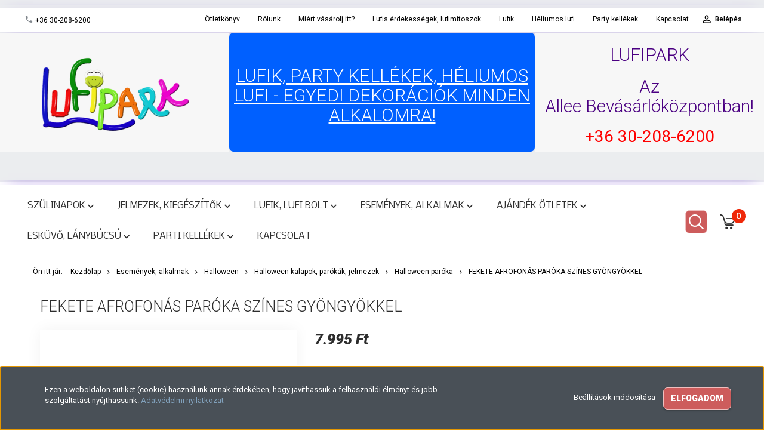

--- FILE ---
content_type: text/html; charset=UTF-8
request_url: https://lufipark.hu/fekete_afrofonas_paroka_szines_gyongyokkel_2529
body_size: 30252
content:
<!DOCTYPE html>
<!--[if lt IE 7]>      <html class="no-js lt-ie10 lt-ie9 lt-ie8 lt-ie7" lang="hu" dir="ltr"> <![endif]-->
<!--[if IE 7]>         <html class="no-js lt-ie10 lt-ie9 lt-ie8" lang="hu" dir="ltr"> <![endif]-->
<!--[if IE 8]>         <html class="no-js lt-ie10 lt-ie9" lang="hu" dir="ltr"> <![endif]-->
<!--[if IE 9]>         <html class="no-js lt-ie10" lang="hu" dir="ltr"> <![endif]-->
<!--[if gt IE 10]><!--> <html class="no-js" lang="hu" dir="ltr"> <!--<![endif]-->
<head>
    <title>Fekete Afrofonás Paróka Színes Gyöngyökkel - Halloween paróka -  Lufipark.hu - Lufik, Héliumos lufi, Party kellékek</title>
    <meta charset="utf-8">
    <meta name="keywords" content="Fekete Afrofonás Paróka Színes Gyöngyökkel, lufik, héliumos lufi, léggömb, dekoráció, esküvő, parti termék, party kellékek, hélium, balloon, születésnap">
    <meta name="description" content="Fekete Afrofonás Paróka Színes Gyöngyökkel a Halloween paróka kategóriában">
    <meta name="robots" content="index, follow">
    <link rel="image_src" href="https://lufiparkbudapest.cdn.shoprenter.hu/custom/lufiparkbudapest/image/data/42071.jpg?lastmod=1705314336.1665668002">
    <meta property="og:title" content="Fekete Afrofonás Paróka Színes Gyöngyökkel" />
    <meta property="og:type" content="product" />
    <meta property="og:url" content="https://lufipark.hu/fekete_afrofonas_paroka_szines_gyongyokkel_2529" />
    <meta property="og:image" content="https://lufiparkbudapest.cdn.shoprenter.hu/custom/lufiparkbudapest/image/cache/w955h500/42071.jpg?lastmod=1705314336.1665668002" />
    <meta property="og:description" content="Mérete: felnőtt, egy méretben.    Anyaga: műszál.    A dúsabb hatás érdekében óvatosan rázd meg a parókát mielőtt felveszed.  Kézzel mosható samponos vízben, hajszárítóval szárítható, hidegen formázható...." />
    <link href="https://lufiparkbudapest.cdn.shoprenter.hu/custom/lufiparkbudapest/image/data/lufipark_favicon.jpg?lastmod=1471527833.1665668002" rel="icon" />
    <link href="https://lufiparkbudapest.cdn.shoprenter.hu/custom/lufiparkbudapest/image/data/lufipark_favicon.jpg?lastmod=1471527833.1665668002" rel="apple-touch-icon" />
    <base href="https://lufipark.hu:443" />
    <meta name="facebook-domain-verification" content="fwc6fg0kr373ith6x84ekuvj6door8" />

    <meta name="viewport" content="width=device-width, initial-scale=1">
            <link href="https://lufipark.hu/fekete_afrofonas_paroka_szines_gyongyokkel_2529" rel="canonical">
    
            
                    
                        <link rel="stylesheet" href="https://lufiparkbudapest.cdn.shoprenter.hu/web/compiled/css/fancybox2.css?v=1768907443" media="screen">
            <link rel="stylesheet" href="https://lufiparkbudapest.cdn.shoprenter.hu/custom/lufiparkbudapest/catalog/view/theme/tokyo_glacierblue/style/1745484441.1537781973.0.1585932109.css?v=null.1665668002" media="screen">
            <link rel="stylesheet" href="https://lufiparkbudapest.cdn.shoprenter.hu/custom/lufiparkbudapest/catalog/view/theme/tokyo_glacierblue/stylesheet/stylesheet.css?v=1585932109" media="screen">
        <script>
        window.nonProductQuality = 80;
    </script>
    <script src="//ajax.googleapis.com/ajax/libs/jquery/1.10.2/jquery.min.js"></script>
    <script>window.jQuery || document.write('<script src="https://lufiparkbudapest.cdn.shoprenter.hu/catalog/view/javascript/jquery/jquery-1.10.2.min.js?v=1484139539"><\/script>')</script>

            
        
    
            
        <!-- Header JavaScript codes -->
            <script src="https://lufiparkbudapest.cdn.shoprenter.hu/web/compiled/js/base.js?v=1768907442"></script>
                    <script src="https://lufiparkbudapest.cdn.shoprenter.hu/web/compiled/js/countdown.js?v=1768907442"></script>
                    <script src="https://lufiparkbudapest.cdn.shoprenter.hu/web/compiled/js/legacy_newsletter.js?v=1768907442"></script>
                    <script src="https://lufiparkbudapest.cdn.shoprenter.hu/web/compiled/js/fancybox2.js?v=1768907442"></script>
                    <script src="https://lufiparkbudapest.cdn.shoprenter.hu/web/compiled/js/before_starter.js?v=1768907442"></script>
                    <script src="https://lufiparkbudapest.cdn.shoprenter.hu/web/compiled/js/before_starter2_head.js?v=1768907442"></script>
                    <script src="https://lufiparkbudapest.cdn.shoprenter.hu/web/compiled/js/before_starter2_productpage.js?v=1768907442"></script>
                    <script src="https://lufiparkbudapest.cdn.shoprenter.hu/web/compiled/js/base_bootstrap.js?v=1768907442"></script>
                    <script src="https://lufiparkbudapest.cdn.shoprenter.hu/web/compiled/js/nanobar.js?v=1768907442"></script>
                    <!-- Header jQuery onLoad scripts -->
    <script>
        window.countdownFormat = '%D:%H:%M:%S';
        //<![CDATA[
        var BASEURL = 'https://lufipark.hu';
Currency = {"symbol_left":"","symbol_right":" Ft","decimal_place":0,"decimal_point":",","thousand_point":".","currency":"HUF","value":1};
var ShopRenter = ShopRenter || {}; ShopRenter.product = {"id":2529,"sku":"42071","currency":"HUF","unitName":"db","price":7995,"name":"Fekete Afrofon\u00e1s Par\u00f3ka Sz\u00ednes Gy\u00f6ngy\u00f6kkel","brand":"","currentVariant":[],"parent":{"id":2529,"sku":"42071","unitName":"db","price":7995,"name":"Fekete Afrofon\u00e1s Par\u00f3ka Sz\u00ednes Gy\u00f6ngy\u00f6kkel"}};

        $(document).ready(function(){
        // DOM ready
            
                $('.fancybox').fancybox({
                    maxWidth: 820,
                    maxHeight: 650,
                    afterLoad: function(){
                        wrapCSS = $(this.element).data('fancybox-wrapcss');
                        if(wrapCSS){
                            $('.fancybox-wrap').addClass(wrapCSS);
                        }
                    },
                    helpers: {
                        thumbs: {
                            width: 50,
                            height: 50
                        }
                    }
                });
                $('.fancybox-inline').fancybox({
                    maxWidth: 820,
                    maxHeight: 650,
                    type:'inline'
                });
                

        // /DOM ready
        });
        $(window).load(function(){
        // OnLoad
            
                var init_relatedproducts_Scroller = function() {
                    $("#relatedproducts .aurora-scroll-click-mode").each(function(){
                        var max=0;
                        $(this).find($(".list_prouctname")).each(function(){
                            var h = $(this).height();
                            max = h > max ? h : max;
                        });
                        $(this).find($(".list_prouctname")).each(function(){
                            $(this).height(max);
                        });
                    });

                    $("#relatedproducts .aurora-scroll-click-mode").auroraScroll({
                        autoMode: "click",
                        frameRate: 60,
                        speed: 2.5,
                        direction: -1,
                        elementClass: "product-snapshot",
                        pauseAfter: false,
                        horizontal: true,
                        visible: 1,
                        arrowsPosition: 1
                    }, function(){
                        initAurora();
                    });
                }
            


                init_relatedproducts_Scroller();
            


                var init_similar_products_Scroller = function() {
                    $("#similar_products .aurora-scroll-click-mode").each(function(){
                        var max=0;
                        $(this).find($(".list_prouctname")).each(function(){
                            var h = $(this).height();
                            max = h > max ? h : max;
                        });
                        $(this).find($(".list_prouctname")).each(function(){
                            $(this).height(max);
                        });
                    });

                    $("#similar_products .aurora-scroll-click-mode").auroraScroll({
                        autoMode: "click",
                        frameRate: 60,
                        speed: 2.5,
                        direction: -1,
                        elementClass: "product-snapshot",
                        pauseAfter: false,
                        horizontal: true,
                        visible: 1,
                        arrowsPosition: 3
                    }, function(){
                        initAurora();
                    });
                }
            


                init_similar_products_Scroller();
            

        // /OnLoad
        });
        //]]>
    </script>
    
        <script src="https://lufiparkbudapest.cdn.shoprenter.hu/web/compiled/js/vue/manifest.bundle.js?v=1768907440"></script>
<script>
    var ShopRenter = ShopRenter || {};
    ShopRenter.onCartUpdate = function (callable) {
        document.addEventListener('cartChanged', callable)
    };
    ShopRenter.onItemAdd = function (callable) {
        document.addEventListener('AddToCart', callable)
    };
    ShopRenter.onItemDelete = function (callable) {
        document.addEventListener('deleteCart', callable)
    };
    ShopRenter.onSearchResultViewed = function (callable) {
        document.addEventListener('AuroraSearchResultViewed', callable)
    };
    ShopRenter.onSubscribedForNewsletter = function (callable) {
        document.addEventListener('AuroraSubscribedForNewsletter', callable)
    };
    ShopRenter.onCheckoutInitiated = function (callable) {
        document.addEventListener('AuroraCheckoutInitiated', callable)
    };
    ShopRenter.onCheckoutShippingInfoAdded = function (callable) {
        document.addEventListener('AuroraCheckoutShippingInfoAdded', callable)
    };
    ShopRenter.onCheckoutPaymentInfoAdded = function (callable) {
        document.addEventListener('AuroraCheckoutPaymentInfoAdded', callable)
    };
    ShopRenter.onCheckoutOrderConfirmed = function (callable) {
        document.addEventListener('AuroraCheckoutOrderConfirmed', callable)
    };
    ShopRenter.onCheckoutOrderPaid = function (callable) {
        document.addEventListener('AuroraOrderPaid', callable)
    };
    ShopRenter.onCheckoutOrderPaidUnsuccessful = function (callable) {
        document.addEventListener('AuroraOrderPaidUnsuccessful', callable)
    };
    ShopRenter.onProductPageViewed = function (callable) {
        document.addEventListener('AuroraProductPageViewed', callable)
    };
    ShopRenter.onMarketingConsentChanged = function (callable) {
        document.addEventListener('AuroraMarketingConsentChanged', callable)
    };
    ShopRenter.onCustomerRegistered = function (callable) {
        document.addEventListener('AuroraCustomerRegistered', callable)
    };
    ShopRenter.onCustomerLoggedIn = function (callable) {
        document.addEventListener('AuroraCustomerLoggedIn', callable)
    };
    ShopRenter.onCustomerUpdated = function (callable) {
        document.addEventListener('AuroraCustomerUpdated', callable)
    };
    ShopRenter.onCartPageViewed = function (callable) {
        document.addEventListener('AuroraCartPageViewed', callable)
    };
    ShopRenter.customer = {"userId":0,"userClientIP":"3.17.139.12","userGroupId":8,"customerGroupTaxMode":"gross","customerGroupPriceMode":"only_gross","email":"","phoneNumber":"","name":{"firstName":"","lastName":""}};
    ShopRenter.theme = {"name":"tokyo_glacierblue","family":"tokyo","parent":"bootstrap"};
    ShopRenter.shop = {"name":"lufiparkbudapest","locale":"hu","currency":{"code":"HUF","rate":1},"domain":"lufiparkbudapest.myshoprenter.hu"};
    ShopRenter.page = {"route":"product\/product","queryString":"fekete_afrofonas_paroka_szines_gyongyokkel_2529"};

    ShopRenter.formSubmit = function (form, callback) {
        callback();
    };

    let loadedAsyncScriptCount = 0;
    function asyncScriptLoaded(position) {
        loadedAsyncScriptCount++;
        if (position === 'body') {
            if (document.querySelectorAll('.async-script-tag').length === loadedAsyncScriptCount) {
                if (/complete|interactive|loaded/.test(document.readyState)) {
                    document.dispatchEvent(new CustomEvent('asyncScriptsLoaded', {}));
                } else {
                    document.addEventListener('DOMContentLoaded', () => {
                        document.dispatchEvent(new CustomEvent('asyncScriptsLoaded', {}));
                    });
                }
            }
        }
    }
</script>

            <script type="text/javascript" async class="async-script-tag" onload="asyncScriptLoaded('header')" src="https://frontend.embedi.hu/shoprenter/618685e10d3e0aa636413188/platform.js"></script>
            <script type="text/javascript" async class="async-script-tag" onload="asyncScriptLoaded('header')" src="https://onsite.optimonk.com/script.js?account=66633"></script>
    
                    <script type="text/javascript" src="https://lufiparkbudapest.cdn.shoprenter.hu/web/compiled/js/vue/customerEventDispatcher.bundle.js?v=1768907440"></script>




        <!-- Custom header scripts -->
    <script>
    $(".szuletesnapiMeglepetes").click(function(){
		window.location.href='http://info.lufipark.hu/szulinapimentocsomag';
 });
    
</script>
    
                
            
            <script>window.dataLayer=window.dataLayer||[];function gtag(){dataLayer.push(arguments)};var ShopRenter=ShopRenter||{};ShopRenter.config=ShopRenter.config||{};ShopRenter.config.googleConsentModeDefaultValue="denied";</script>                        <script type="text/javascript" src="https://lufiparkbudapest.cdn.shoprenter.hu/web/compiled/js/vue/googleConsentMode.bundle.js?v=1768907440"></script>

            <!-- Facebook Pixel Code -->
<script>
!function(f,b,e,v,n,t,s)
{if(f.fbq)return;n=f.fbq=function(){n.callMethod?
n.callMethod.apply(n,arguments):n.queue.push(arguments)};
if(!f._fbq)f._fbq=n;n.push=n;n.loaded=!0;n.version='2.0';
n.queue=[];t=b.createElement(e);t.async=!0;
t.src=v;s=b.getElementsByTagName(e)[0];
s.parentNode.insertBefore(t,s)}(window, document,'script',
'https://connect.facebook.net/en_US/fbevents.js');
fbq('consent', 'revoke');
fbq('init', '821428761778342');
fbq('track', 'PageView');
document.addEventListener('AuroraProductPageViewed', function(auroraEvent) {
                    fbq('track', 'ViewContent', {
                        content_type: 'product',
                        content_ids: [auroraEvent.detail.product.id.toString()],
                        value: parseFloat(auroraEvent.detail.product.grossUnitPrice),
                        currency: auroraEvent.detail.product.currency
                    }, {
                        eventID: auroraEvent.detail.event.id
                    });
                });
document.addEventListener('AuroraAddedToCart', function(auroraEvent) {
    var fbpId = [];
    var fbpValue = 0;
    var fbpCurrency = '';

    auroraEvent.detail.products.forEach(function(item) {
        fbpValue += parseFloat(item.grossUnitPrice) * item.quantity;
        fbpId.push(item.id);
        fbpCurrency = item.currency;
    });


    fbq('track', 'AddToCart', {
        content_ids: fbpId,
        content_type: 'product',
        value: fbpValue,
        currency: fbpCurrency
    }, {
        eventID: auroraEvent.detail.event.id
    });
})
window.addEventListener('AuroraMarketingCookie.Changed', function(event) {
            let consentStatus = event.detail.isAccepted ? 'grant' : 'revoke';
            if (typeof fbq === 'function') {
                fbq('consent', consentStatus);
            }
        });
</script>
<noscript><img height="1" width="1" style="display:none"
src="https://www.facebook.com/tr?id=821428761778342&ev=PageView&noscript=1"
/></noscript>
<!-- End Facebook Pixel Code -->
            <!-- Google Tag Manager -->
<script>(function(w,d,s,l,i){w[l]=w[l]||[];w[l].push({'gtm.start':
new Date().getTime(),event:'gtm.js'});var f=d.getElementsByTagName(s)[0],
j=d.createElement(s),dl=l!='dataLayer'?'&l='+l:'';j.async=true;j.src=
'https://www.googletagmanager.com/gtm.js?id='+i+dl;f.parentNode.insertBefore(j,f);
})(window,document,'script','dataLayer','GTM-KK2TFLZ');</script>
<!-- End Google Tag Manager -->
<!-- Google Tag Manager (noscript) -->
<noscript><iframe src="https://www.googletagmanager.com/ns.html?id=GTM-KK2TFLZ"
height="0" width="0" style="display:none;visibility:hidden"></iframe></noscript>
<!-- End Google Tag Manager (noscript) -->
<!-- Google Tag Manager -->
<script>(function(w,d,s,l,i){w[l]=w[l]||[];w[l].push({'gtm.start':
new Date().getTime(),event:'gtm.js'});var f=d.getElementsByTagName(s)[0],
j=d.createElement(s),dl=l!='dataLayer'?'&l='+l:'';j.async=true;j.src=
'https://www.googletagmanager.com/gtm.js?id='+i+dl;f.parentNode.insertBefore(j,f);
})(window,document,'script','dataLayer','GTM-M3992DF');</script>
<!-- End Google Tag Manager -->
            
            
                <!--Global site tag(gtag.js)--><script async src="https://www.googletagmanager.com/gtag/js?id=G-CNWKL3NC74"></script><script>window.dataLayer=window.dataLayer||[];function gtag(){dataLayer.push(arguments);}
gtag('js',new Date());gtag('config','G-CNWKL3NC74');</script>                                <script type="text/javascript" src="https://lufiparkbudapest.cdn.shoprenter.hu/web/compiled/js/vue/GA4EventSender.bundle.js?v=1768907440"></script>

    
    
</head>

<body id="body" class="bootstrap-body page-body flypage_body body-pathway-top desktop-device-body body-pathway-top tokyo_glacierblue-body" role="document">
            <!-- Google Tag Manager (noscript) -->
<noscript><iframe src="https://www.googletagmanager.com/ns.html?id=GTM-KK2TFLZ"
height="0" width="0" style="display:none;visibility:hidden"></iframe></noscript>
<!-- End Google Tag Manager (noscript) -->
<!-- Google Tag Manager -->
<script>(function(w,d,s,l,i){w[l]=w[l]||[];w[l].push({'gtm.start':
new Date().getTime(),event:'gtm.js'});var f=d.getElementsByTagName(s)[0],
j=d.createElement(s),dl=l!='dataLayer'?'&l='+l:'';j.async=true;j.src=
'https://www.googletagmanager.com/gtm.js?id='+i+dl;f.parentNode.insertBefore(j,f);
})(window,document,'script','dataLayer','GTM-M3992DF');</script>
<!-- End Google Tag Manager -->
<!-- Google Tag Manager (noscript) -->
<noscript><iframe src="https://www.googletagmanager.com/ns.html?id=GTM-M3992DF"
height="0" width="0" style="display:none;visibility:hidden"></iframe></noscript>
<!-- End Google Tag Manager (noscript) -->
    
<div id="fb-root"></div>
<script>(function (d, s, id) {
        var js, fjs = d.getElementsByTagName(s)[0];
        if (d.getElementById(id)) return;
        js = d.createElement(s);
        js.id = id;
        js.src = "//connect.facebook.net/hu_HU/sdk/xfbml.customerchat.js#xfbml=1&version=v2.12&autoLogAppEvents=1";
        fjs.parentNode.insertBefore(js, fjs);
    }(document, "script", "facebook-jssdk"));
</script>



            

<!-- cached -->    <div id="first-login-nanobar-button">
    <img src="https://lufiparkbudapest.cdn.shoprenter.hu/catalog/view/theme/default/image/cog-settings-grey.svg?v=null.1665668002" class="sr-cog" alt="" width="24" height="24"/>
</div>
<div id="firstLogNanobar" class="Fixed aurora-nanobar aurora-nanobar-firstlogin">
    <div class="aurora-nanobar-container">
        <span id="nanoTextCookies" class="aurora-nanobar-text"
              style="font-size: px;"><span font-size:="" helvetica="" neue="" style="font-family: " text-align:="">Ezen a weboldalon sütiket (cookie) használunk annak érdekében, hogy javíthassuk a felhasználói élményt és jobb szolgáltatást nyújthassunk. <a href="https://www.lufipark.hu/adatvedelmi_nyilatkozat_3">Adatvédelmi nyilatkozat</a></span>
        </span>
        <div class="aurora-nanobar-buttons-wrapper nanobar-buttons">
            <a id ="aurora-nanobar-settings-button" href="">
                <span>Beállítások módosítása</span>
            </a>
            <a id="auroraNanobarCloseCookies" href="" class="button btn btn-primary aurora-nanobar-btn" data-button-save-text="Beállítások mentése">
                <span>Elfogadom</span>
            </a>
        </div>
        <div class="aurora-nanobar-cookies" style="display: none;">
            <div class="form-group">
                <label><input type="checkbox" name="required_cookies" id="required-cookies" disabled="disabled" checked="checked" /> Szükséges cookie-k</label>
                <div class="cookies-help-text">
                    Ezek a cookie-k segítenek abban, hogy a webáruház használható és működőképes legyen.
                </div>
            </div>
            <div class="form-group">
                <label>
                    <input type="checkbox" name="marketing_cookies" id="marketing-cookies"
                             checked />
                    Marketing cookie-k
                </label>
                <div class="cookies-help-text">
                    Ezeket a cookie-k segítenek abban, hogy az Ön érdeklődési körének megfelelő reklámokat és termékeket jelenítsük meg a webáruházban.
                </div>
            </div>
        </div>
    </div>
</div>

<script>

    (function ($) {
        $(document).ready(function () {
            new AuroraNanobar.FirstLogNanobarCheckbox(jQuery('#firstLogNanobar'), 'bottom');
        });
    })(jQuery);

</script>
<!-- /cached -->

    
                <!-- cached -->













    <link media="screen and (max-width: 992px)" rel="stylesheet" href="https://lufiparkbudapest.cdn.shoprenter.hu/catalog/view/javascript/jquery/jquery-mmenu/dist/css/jquery.mmenu.all.css?v=1484139539">
    <script src="https://lufiparkbudapest.cdn.shoprenter.hu/catalog/view/javascript/jquery/jquery-mmenu/dist/js/jquery.mmenu.all.min.js?v=1484139539"></script>
        <script src="https://lufiparkbudapest.cdn.shoprenter.hu/catalog/view/javascript/jquery/product_count_in_cart.js?v=1530610005"></script>

    <script>
        $(document).ready(function(){$('#categorytree-nav').mmenu({navbar:{title:'Termékek'},extensions:["theme-dark","border-full"],offCanvas:{position:"left",zposition:"back"},counters:true,searchfield:{add:true,search:true,placeholder:'keresés',noResults:''}});$('#menu-nav').mmenu({navbar:{title:'Menü'},extensions:["theme-dark","border-full"],offCanvas:{position:"right",zposition:"back"},counters:true,searchfield:{add:true,search:true,placeholder:'keresés',noResults:''}});function setLanguagesMobile(type){$('.'+type+'-change-mobile').click(function(e){e.preventDefault();$('#'+type+'_value_mobile').attr('value',$(this).data('value'));$('#mobile_'+type+'_form').submit();});}
setLanguagesMobile('language');setLanguagesMobile('currency');});    </script>

    <form action="index.php" method="post" enctype="multipart/form-data" id="mobile_currency_form">
        <input id="currency_value_mobile" type="hidden" value="" name="currency_id"/>
    </form>

    <form action="index.php" method="post" enctype="multipart/form-data" id="mobile_language_form">
        <input id="language_value_mobile" type="hidden" value="" name="language_code"/>
    </form>

            <div id="categorytree-nav">
            <ul>
                    
    <li>
    <a href="https://lufipark.hu/szulinapok_192">            <h3 class="category-list-link-text">Szülinapok</h3>
        </a>
            <ul><li>
    <a href="https://lufipark.hu/szulinapok_192/szulinapi-gumi-lufi">            Szülinapi gumi lufi
        </a>
    </li><li>
    <a href="https://lufipark.hu/szulinapok_192/szulinapi-folia-lufi">            Szülinapi fólia lufi
        </a>
    </li><li>
    <a href="https://lufipark.hu/szulinapok_192/boldog_szuletesnapot_feliratok_230">            Boldog születésnapot feliratok
        </a>
    </li><li>
    <a href="https://lufipark.hu/szulinapok_192/poharak_szivoszalak_141">            Poharak, szívószálak
        </a>
    </li><li>
    <a href="https://lufipark.hu/szulinapok_192/szulinapi_szemuvegek_140">            Szülinapi szemüvegek, nyakkendők
        </a>
    </li><li>
    <a href="https://lufipark.hu/szulinapok_192/szulinapos_kituzok_142">            Szülinapos kitűzők, nyakláncok
        </a>
    </li><li>
    <a href="https://lufipark.hu/szulinapok_192/vicces_ajandekok_164">            Vicces ajándékok szülinapra
        </a>
    </li><li>
    <a href="https://lufipark.hu/szulinapok_192/party_kellekek_172_hetfotol_vasarnapig">            Parti kellékek
        </a>
    </li><li>
    <a href="https://lufipark.hu/szulinapok_192/felnott_parti_hetfotol_vasarnapig">            Felnőtt szülinapi partik
        </a>
            <ul><li>
    <a href="https://lufipark.hu/szulinapok_192/felnott_parti_hetfotol_vasarnapig/30_as_party_159">            30-as party
        </a>
    </li><li>
    <a href="https://lufipark.hu/szulinapok_192/felnott_parti_hetfotol_vasarnapig/40_es_party_160">            40-es party
        </a>
    </li><li>
    <a href="https://lufipark.hu/szulinapok_192/felnott_parti_hetfotol_vasarnapig/50_es_party_161">            50-es party
        </a>
    </li><li>
    <a href="https://lufipark.hu/szulinapok_192/felnott_parti_hetfotol_vasarnapig/60_as_party_162">            60-as party
        </a>
    </li><li>
    <a href="https://lufipark.hu/szulinapok_192/felnott_parti_hetfotol_vasarnapig/65plus_party_163">            65+ party
        </a>
    </li></ul>
    </li><li>
    <a href="https://lufipark.hu/szulinapok_192/gyerek_parti_125_hetfotol_vasarnapig">            Gyerek szülinapi partik
        </a>
            <ul><li>
    <a href="https://lufipark.hu/szulinapok_192/gyerek_parti_125_hetfotol_vasarnapig/folia_lufik_150">            Fólia lufik
        </a>
    </li><li>
    <a href="https://lufipark.hu/szulinapok_192/gyerek_parti_125_hetfotol_vasarnapig/gumi_lufik_149">            Gumi lufik
        </a>
    </li><li>
    <a href="https://lufipark.hu/szulinapok_192/gyerek_parti_125_hetfotol_vasarnapig/party_kiegeszitok_151">            Party kiegészítők
        </a>
    </li></ul>
    </li><li>
    <a href="https://lufipark.hu/szulinapok_192/tini_szulinapi_partik_180">            Tini szülinapi partik
        </a>
            <ul><li>
    <a href="https://lufipark.hu/szulinapok_192/tini_szulinapi_partik_180/16_os_szulinapi_parti_181">            16-os szülinapi partik
        </a>
    </li><li>
    <a href="https://lufipark.hu/szulinapok_192/tini_szulinapi_partik_180/18party">            18-as szülinapi partik
        </a>
    </li></ul>
    </li></ul>
    </li><li>
    <a href="https://lufipark.hu/jelmez_167">            <h3 class="category-list-link-text">Jelmezek, kiegészítők</h3>
        </a>
            <ul><li>
    <a href="https://lufipark.hu/jelmez_167/kalapok_szemmaszkok_36">            Kalapok, fejrevalók jelmezekhez
        </a>
    </li><li>
    <a href="https://lufipark.hu/jelmez_167/parokak_24">            Parókák
        </a>
    </li><li>
    <a href="https://lufipark.hu/jelmez_167/jelmezek_kiegeszetok_33">            Jelmezek, kiegészítők, álarcok
        </a>
    </li><li>
    <a href="https://lufipark.hu/jelmez_167/arcfestekek_hajfestekek_58">            Arcfestékek, hajspray, műsebek, művér
        </a>
    </li><li>
    <a href="https://lufipark.hu/jelmez_167/kontaktlencsek_193">            Kontaktlencsék
        </a>
    </li></ul>
    </li><li>
    <a href="https://lufipark.hu/lufik_194">            <h3 class="category-list-link-text">Lufik, lufi bolt</h3>
        </a>
            <ul><li>
    <a href="https://lufipark.hu/lufik_194/heliumos_luficsokrok">            &quot;Fogd és Vidd&quot; Héliumos luficsokrok
        </a>
            <ul><li>
    <a href="https://lufipark.hu/lufik_194/heliumos_luficsokrok/fogd_es_vidd_csokrok_ballagasra_190">            Fogd és vidd ballagási luficsokor
        </a>
    </li><li>
    <a href="https://lufipark.hu/lufik_194/heliumos_luficsokrok/fogd_es_vidd_valentin_csokrok_191">            Fogd és vidd valentin csokrok
        </a>
    </li></ul>
    </li><li>
    <a href="https://lufipark.hu/lufik_194/ballagasi_lufik">            Ballagási lufik
        </a>
            <ul><li>
    <a href="https://lufipark.hu/lufik_194/ballagasi_lufik/ovis-ballagasi-lufi">            Ovis ballagási lufi
        </a>
    </li><li>
    <a href="https://lufipark.hu/lufik_194/ballagasi_lufik/altalanos-iskolai-ballagasi-lufi">            Általános iskolai ballagási lufi
        </a>
    </li><li>
    <a href="https://lufipark.hu/lufik_194/ballagasi_lufik/kozepiskolai-ballagas-diplomaoszto-lufi">            Középiskolai ballagás/Diplomaosztó lufi
        </a>
    </li></ul>
    </li><li>
    <a href="https://lufipark.hu/lufik_194/leggombcsomagolas_68">            Csomagolás lufiba
        </a>
    </li><li>
    <a href="https://lufipark.hu/lufik_194/egyedi_lufidekoraciok">            Egyedi lufidekorációk
        </a>
            <ul><li>
    <a href="https://lufipark.hu/lufik_194/egyedi_lufidekoraciok/ajandek_babaszuletes">            Babaszületésre, gender partira
        </a>
    </li><li>
    <a href="https://lufipark.hu/lufik_194/egyedi_lufidekoraciok/dekoraciok_gyereknapra_217">            Dekorációk gyereknapra
        </a>
    </li><li>
    <a href="https://lufipark.hu/lufik_194/egyedi_lufidekoraciok/jobbulast_dekoraciok">            Egyedi dekorációk jobbulásra
        </a>
    </li><li>
    <a href="https://lufipark.hu/lufik_194/egyedi_lufidekoraciok/lufidekoraciok_eskuvore_184">            Egyedi lufidekorációk esküvőre
        </a>
    </li><li>
    <a href="https://lufipark.hu/lufik_194/egyedi_lufidekoraciok/egyedi_lufidekoraciok_husvetra_216">            Egyedi lufidekorációk húsvétra
        </a>
    </li><li>
    <a href="https://lufipark.hu/lufik_194/egyedi_lufidekoraciok/lufidekoraciok_szulinapra">            Egyedi lufidekorációk szülinapokra
        </a>
    </li><li>
    <a href="https://lufipark.hu/lufik_194/egyedi_lufidekoraciok/egyedi_lufidekoraciok_valentin_napra_228">            Egyedi lufidekorációk Valentin napra
        </a>
    </li><li>
    <a href="https://lufipark.hu/lufik_194/egyedi_lufidekoraciok/egyedi_lufidekoraciok_mikulasra_karacsonyra_227">            Lufidekorációk Mikulásra, karácsonyra
        </a>
    </li></ul>
    </li><li>
    <a href="https://lufipark.hu/lufik_194/betu_szam_alaku_lufik_114">            Számos vagy szám alakú lufik
        </a>
            <ul><li>
    <a href="https://lufipark.hu/lufik_194/betu_szam_alaku_lufik_114/szam_alaku_lufik_380">            Szám alakú lufik
        </a>
    </li><li>
    <a href="https://lufipark.hu/lufik_194/betu_szam_alaku_lufik_114/szamos_lufik_379">            Számos lufik
        </a>
    </li></ul>
    </li><li>
    <a href="https://lufipark.hu/lufik_194/szulinapi_lufik_4">            Szülinapi Lufik
        </a>
    </li><li>
    <a href="https://lufipark.hu/lufik_194/gumi_lufik_83_hetfotol_vasarnapig">            Gumi lufik
        </a>
            <ul><li>
    <a href="https://lufipark.hu/lufik_194/gumi_lufik_83_hetfotol_vasarnapig/egyszinu_leggombok_99">            Egyszínű lufi
        </a>
    </li><li>
    <a href="https://lufipark.hu/lufik_194/gumi_lufik_83_hetfotol_vasarnapig/modellezo_lufik_100">            Lufihajtogatás
        </a>
    </li><li>
    <a href="https://lufipark.hu/lufik_194/gumi_lufik_83_hetfotol_vasarnapig/mesehosos_gumi_lufi_207">            Mesehősös gumi lufi
        </a>
    </li><li>
    <a href="https://lufipark.hu/lufik_194/gumi_lufik_83_hetfotol_vasarnapig/oriasi_lufik_148">            Óriási lufik
        </a>
    </li><li>
    <a href="https://lufipark.hu/lufik_194/gumi_lufik_83_hetfotol_vasarnapig/pottyos_gumi_lufi_206">            Pöttyös gumi lufi
        </a>
    </li><li>
    <a href="https://lufipark.hu/lufik_194/gumi_lufik_83_hetfotol_vasarnapig/lufik_anyak_napjara_90">            Lufik anyák napjára
        </a>
    </li><li>
    <a href="https://lufipark.hu/lufik_194/gumi_lufik_83_hetfotol_vasarnapig/lufik_babaszuletesre_94">            Lufik babaszületésre
        </a>
    </li><li>
    <a href="https://lufipark.hu/lufik_194/gumi_lufik_83_hetfotol_vasarnapig/lufik_ballagasra_91">            Lufik ballagásra, diplomaosztóra
        </a>
    </li><li>
    <a href="https://lufipark.hu/lufik_194/gumi_lufik_83_hetfotol_vasarnapig/lufik_elso_szulinapra_95">            Lufik első szülinapra
        </a>
    </li><li>
    <a href="https://lufipark.hu/lufik_194/gumi_lufik_83_hetfotol_vasarnapig/lufik_eskuvore_96">            Lufik esküvőre
        </a>
    </li><li>
    <a href="https://lufipark.hu/lufik_194/gumi_lufik_83_hetfotol_vasarnapig/lufik_lanybucsura_97">            Lánybúcsús lufik
        </a>
    </li><li>
    <a href="https://lufipark.hu/lufik_194/gumi_lufik_83_hetfotol_vasarnapig/lufik_farsangra_89">            Lufik farsangra
        </a>
    </li><li>
    <a href="https://lufipark.hu/lufik_194/gumi_lufik_83_hetfotol_vasarnapig/lufik_halloweenre_85">            Lufik Halloweenre
        </a>
    </li><li>
    <a href="https://lufipark.hu/lufik_194/gumi_lufik_83_hetfotol_vasarnapig/lufik_mikulasra_karacsonyra_86">            Karácsonyi lufik
        </a>
    </li><li>
    <a href="https://lufipark.hu/lufik_194/gumi_lufik_83_hetfotol_vasarnapig/lufik_szulinapra_92">            Lufik szülinapra
        </a>
    </li><li>
    <a href="https://lufipark.hu/lufik_194/gumi_lufik_83_hetfotol_vasarnapig/lufik_nevnapra_93">            Lufik névnapra
        </a>
    </li><li>
    <a href="https://lufipark.hu/lufik_194/gumi_lufik_83_hetfotol_vasarnapig/lufik_valentin_napra_88">            Lufik Valentin napra
        </a>
    </li></ul>
    </li><li>
    <a href="https://lufipark.hu/lufik_194/kiegeszitok_leggombokhoz_82_hetfotol_vasarnapig">            Kiegészítők léggömbökhöz
        </a>
            <ul><li>
    <a href="https://lufipark.hu/lufik_194/kiegeszitok_leggombokhoz_82_hetfotol_vasarnapig/helium-palack">            Hélium palack
        </a>
    </li><li>
    <a href="https://lufipark.hu/lufik_194/kiegeszitok_leggombokhoz_82_hetfotol_vasarnapig/leggombsulyok_135">            Léggömbsúlyok
        </a>
    </li><li>
    <a href="https://lufipark.hu/lufik_194/kiegeszitok_leggombokhoz_82_hetfotol_vasarnapig/pumpak_leggombokhoz_136">            Lufi pumpa
        </a>
    </li><li>
    <a href="https://lufipark.hu/lufik_194/kiegeszitok_leggombokhoz_82_hetfotol_vasarnapig/szalagok_dekoranyagok_137">            Lufi szalag, dekoranyagok
        </a>
    </li></ul>
    </li><li>
    <a href="https://lufipark.hu/lufik_194/heliumos_lufik_minden_alkalomra">            Héliumos lufik
        </a>
            <ul><li>
    <a href="https://lufipark.hu/lufik_194/heliumos_lufik_minden_alkalomra/allatos_heliumos_lufik_171">            Állatos lufik
        </a>
    </li><li>
    <a href="https://lufipark.hu/lufik_194/heliumos_lufik_minden_alkalomra/elso_szulinapos_lufik_111">            Első szülinapos lufik
        </a>
    </li><li>
    <a href="https://lufipark.hu/lufik_194/heliumos_lufik_minden_alkalomra/egyszinu_lufik">            Felirat nélküli fólia lufik
        </a>
    </li><li>
    <a href="https://lufipark.hu/lufik_194/heliumos_lufik_minden_alkalomra/licences_lufik_152">            Licences lufik
        </a>
    </li><li>
    <a href="https://lufipark.hu/lufik_194/heliumos_lufik_minden_alkalomra/heliumos_lufik_babaszuletesre_109">            Lufik babaszületésre
        </a>
    </li><li>
    <a href="https://lufipark.hu/lufik_194/heliumos_lufik_minden_alkalomra/heliumos_lufik_eskuvore_176">            Lufik esküvőre
        </a>
    </li><li>
    <a href="https://lufipark.hu/lufik_194/heliumos_lufik_minden_alkalomra/halloween_mintas_heliumos_lufik_110">            Lufik Halloweenre
        </a>
    </li><li>
    <a href="https://lufipark.hu/lufik_194/heliumos_lufik_minden_alkalomra/mesehosok_175">            Mesehősök
        </a>
    </li><li>
    <a href="https://lufipark.hu/lufik_194/heliumos_lufik_minden_alkalomra/mikulas_karacsony_154">            Mikulás lufi, egyedi léggömb dekoráció
        </a>
    </li><li>
    <a href="https://lufipark.hu/lufik_194/heliumos_lufik_minden_alkalomra/setalo_folia_lufik_113">            Sétáló lufik
        </a>
    </li><li>
    <a href="https://lufipark.hu/lufik_194/heliumos_lufik_minden_alkalomra/smiley_lufi_219">            Smiley lufi
        </a>
    </li><li>
    <a href="https://lufipark.hu/lufik_194/heliumos_lufik_minden_alkalomra/szerelmes_heliumos_lufik_143">            Szerelmes lufik
        </a>
    </li><li>
    <a href="https://lufipark.hu/lufik_194/heliumos_lufik_minden_alkalomra/szulinapos_heliumos_lufik_108">            Szülinapos lufik
        </a>
    </li><li>
    <a href="https://lufipark.hu/lufik_194/heliumos_lufik_minden_alkalomra/kulonleges_bubbles_leggombok_116">            Különleges bubbles léggömbök
        </a>
    </li></ul>
    </li></ul>
    </li><li>
    <a href="https://lufipark.hu/esemenyek_alkalmak_198">            <h3 class="category-list-link-text">Események, alkalmak</h3>
        </a>
            <ul><li>
    <a href="https://lufipark.hu/esemenyek_alkalmak_198/elso_szulinap_121_hetfotol_vasarnapig">            Első szülinap
        </a>
    </li><li>
    <a href="https://lufipark.hu/esemenyek_alkalmak_198/halloween_57">            Halloween
        </a>
            <ul><li>
    <a href="https://lufipark.hu/esemenyek_alkalmak_198/halloween_57/kiegeszitok_dekoraciok_szuper_halloween_partihoz">            Halloween dekoráció
        </a>
    </li><li>
    <a href="https://lufipark.hu/esemenyek_alkalmak_198/halloween_57/halloween-jelmez-gyerekeknek">            Halloween jelmez gyerekeknek
        </a>
    </li><li>
    <a href="https://lufipark.hu/esemenyek_alkalmak_198/halloween_57/kalapok_153">            Halloween kalapok, parókák, jelmezek
        </a>
    </li><li>
    <a href="https://lufipark.hu/esemenyek_alkalmak_198/halloween_57/maszkok_alarcok_kiegeszitok_62">            Halloween maszk, álarc
        </a>
    </li><li>
    <a href="https://lufipark.hu/esemenyek_alkalmak_198/halloween_57/halloween-smink">            Halloween smink kellékek - arcfesték, művér, hajspray
        </a>
    </li><li>
    <a href="https://lufipark.hu/esemenyek_alkalmak_198/halloween_57/halloween_lufik_64">            Lufik halloween mintákkal
        </a>
    </li></ul>
    </li><li>
    <a href="https://lufipark.hu/esemenyek_alkalmak_198/anyak_napja_hetfotol_vasarnapig">            Ajándékok, dekorációk Anyák napjára
        </a>
    </li><li>
    <a href="https://lufipark.hu/esemenyek_alkalmak_198/babaszuletes_120_hetfotol_vasarnapig">            Babaszületés, gender party
        </a>
            <ul><li>
    <a href="https://lufipark.hu/esemenyek_alkalmak_198/babaszuletes_120_hetfotol_vasarnapig/gender_party_dekoracio_384">            Gender party dekoráció
        </a>
    </li><li>
    <a href="https://lufipark.hu/esemenyek_alkalmak_198/babaszuletes_120_hetfotol_vasarnapig/gender_party_kellekek_381">            Gender party kellékek
        </a>
    </li><li>
    <a href="https://lufipark.hu/esemenyek_alkalmak_198/babaszuletes_120_hetfotol_vasarnapig/gender_party_lufik_386">            Gender party lufik
        </a>
    </li></ul>
    </li><li>
    <a href="https://lufipark.hu/esemenyek_alkalmak_198/ovis-ballagas">            Ovis ballagás
        </a>
            <ul><li>
    <a href="https://lufipark.hu/esemenyek_alkalmak_198/ovis-ballagas/ovis-ballagasi-lufik">            Ovis ballagási lufik
        </a>
    </li><li>
    <a href="https://lufipark.hu/esemenyek_alkalmak_198/ovis-ballagas/ovis-ballagasi-ajandek">            Ovis ballagási ajándék
        </a>
    </li></ul>
    </li><li>
    <a href="https://lufipark.hu/esemenyek_alkalmak_198/altalanos-iskolai-ballagas">            Általános iskolai ballagás
        </a>
            <ul><li>
    <a href="https://lufipark.hu/esemenyek_alkalmak_198/altalanos-iskolai-ballagas/altalanos-iskolai-ballagasi-ajandek">            Általános iskolai ballagási ajándék
        </a>
    </li><li>
    <a href="https://lufipark.hu/esemenyek_alkalmak_198/altalanos-iskolai-ballagas/fogd-es-vidd-csokrok-altalanos-iskolai-ballagasra">            Fogd és vidd csokrok
        </a>
    </li><li>
    <a href="https://lufipark.hu/esemenyek_alkalmak_198/altalanos-iskolai-ballagas/altalanos-iskolai-ballagasi-lufik">            Általános iskolai ballagási lufik
        </a>
    </li></ul>
    </li><li>
    <a href="https://lufipark.hu/esemenyek_alkalmak_198/ballagas_119_hetfotol_vasarnapig">            Középiskolai ballagás/Diplomaosztó
        </a>
            <ul><li>
    <a href="https://lufipark.hu/esemenyek_alkalmak_198/ballagas_119_hetfotol_vasarnapig/fogd_es_vidd_ballagasi_csokrok_189">            &quot;Fogd és vidd&quot; ballagási luficsokor
        </a>
    </li><li>
    <a href="https://lufipark.hu/esemenyek_alkalmak_198/ballagas_119_hetfotol_vasarnapig/ballagasi-ajandekok">            Ballagási ajándék
        </a>
    </li><li>
    <a href="https://lufipark.hu/esemenyek_alkalmak_198/ballagas_119_hetfotol_vasarnapig/lufik_ballagasra_173">            Diplomaosztó és Ballagási lufi
        </a>
    </li></ul>
    </li><li>
    <a href="https://lufipark.hu/esemenyek_alkalmak_198/nevnapi_lufi_diszitesek">            Névnap
        </a>
    </li><li>
    <a href="https://lufipark.hu/esemenyek_alkalmak_198/farsangi_jelmezek_lufik">            Farsang
        </a>
            <ul><li>
    <a href="https://lufipark.hu/esemenyek_alkalmak_198/farsangi_jelmezek_lufik/farsangi-alarcok">            Farsangi álarcok
        </a>
    </li><li>
    <a href="https://lufipark.hu/esemenyek_alkalmak_198/farsangi_jelmezek_lufik/farsangi-dekoraciok">            Farsangi dekoráció
        </a>
    </li><li>
    <a href="https://lufipark.hu/esemenyek_alkalmak_198/farsangi_jelmezek_lufik/farsangi-jelmezek">            Farsangi jelmezek
        </a>
    </li><li>
    <a href="https://lufipark.hu/esemenyek_alkalmak_198/farsangi_jelmezek_lufik/farsangi-jelmezek-felnotteknek">            Farsangi jelmezek felnőtteknek
        </a>
    </li><li>
    <a href="https://lufipark.hu/esemenyek_alkalmak_198/farsangi_jelmezek_lufik/farsangi-jelmezek-gyerekeknek">            Farsangi jelmezek gyerekeknek
        </a>
    </li><li>
    <a href="https://lufipark.hu/esemenyek_alkalmak_198/farsangi_jelmezek_lufik/farsangi-kalapok">            Farsangi kalapok, fejrevalók
        </a>
    </li><li>
    <a href="https://lufipark.hu/esemenyek_alkalmak_198/farsangi_jelmezek_lufik/farsangi-kiegeszitok-kellekek">            Farsangi kiegészítők, kellékek
        </a>
    </li><li>
    <a href="https://lufipark.hu/esemenyek_alkalmak_198/farsangi_jelmezek_lufik/farsangi-parokak">            Farsangi parókák
        </a>
    </li><li>
    <a href="https://lufipark.hu/esemenyek_alkalmak_198/farsangi_jelmezek_lufik/farsangi-maszkok">            Farsangi szemmaszkok
        </a>
    </li></ul>
    </li><li>
    <a href="https://lufipark.hu/esemenyek_alkalmak_198/valentin_nap">            Valentin nap
        </a>
            <ul><li>
    <a href="https://lufipark.hu/esemenyek_alkalmak_198/valentin_nap/szerelmes_lufik_145">            Valentin napi dekoráció
        </a>
    </li><li>
    <a href="https://lufipark.hu/esemenyek_alkalmak_198/valentin_nap/szerelmes_leggombok_182">            Valentin napi lufik
        </a>
    </li></ul>
    </li><li>
    <a href="https://lufipark.hu/esemenyek_alkalmak_198/nonap_133">            Nőnap
        </a>
            <ul><li>
    <a href="https://lufipark.hu/esemenyek_alkalmak_198/nonap_133/nonapi-ajandek">            Nőnapi ajándék
        </a>
    </li><li>
    <a href="https://lufipark.hu/esemenyek_alkalmak_198/nonap_133/nonapi-dekoracio">            Nőnapi dekoráció
        </a>
    </li></ul>
    </li><li>
    <a href="https://lufipark.hu/esemenyek_alkalmak_198/husvet">            Húsvét
        </a>
            <ul><li>
    <a href="https://lufipark.hu/esemenyek_alkalmak_198/husvet/husveti-ajandek">            Húsvéti ajándék
        </a>
    </li><li>
    <a href="https://lufipark.hu/esemenyek_alkalmak_198/husvet/husveti-dekoracio">            Húsvéti dekoráció
        </a>
    </li><li>
    <a href="https://lufipark.hu/esemenyek_alkalmak_198/husvet/husveti-lufi">            Húsvéti lufi
        </a>
    </li></ul>
    </li><li>
    <a href="https://lufipark.hu/esemenyek_alkalmak_198/mikulas_karacsony">            Mikulás és karácsonyi dekor, lufi, parti kellékek
        </a>
            <ul><li>
    <a href="https://lufipark.hu/esemenyek_alkalmak_198/mikulas_karacsony/karacsonyi-dekoracios-kellekek">            Karácsonyi dekorációs kellékek, ünnepi dekoráció
        </a>
    </li><li>
    <a href="https://lufipark.hu/esemenyek_alkalmak_198/mikulas_karacsony/karacsonyi-fenyek">            Karácsonyi fények, világító dekorációk
        </a>
    </li><li>
    <a href="https://lufipark.hu/esemenyek_alkalmak_198/mikulas_karacsony/mikulas-ajandek-gyerekeknek-es-felnotteknek">            Mikulás ajándék gyerekeknek és felnőtteknek
        </a>
    </li><li>
    <a href="https://lufipark.hu/esemenyek_alkalmak_198/mikulas_karacsony/mikulas-dekoracio">            Mikulás dekoráció
        </a>
    </li><li>
    <a href="https://lufipark.hu/esemenyek_alkalmak_198/mikulas_karacsony/mikulas-es-karacsonyi-lufik">            Mikulás és karácsonyi lufik
        </a>
    </li><li>
    <a href="https://lufipark.hu/esemenyek_alkalmak_198/mikulas_karacsony/mikulas-jelmez-kiegeszitok">            Mikulás jelmez, kiegészítők
        </a>
    </li></ul>
    </li><li>
    <a href="https://lufipark.hu/esemenyek_alkalmak_198/szilveszter_127">            Szilveszter
        </a>
            <ul><li>
    <a href="https://lufipark.hu/esemenyek_alkalmak_198/szilveszter_127/szilveszteri-dekoracio">            Szilveszteri dekoráció
        </a>
    </li><li>
    <a href="https://lufipark.hu/esemenyek_alkalmak_198/szilveszter_127/szilveszteri_kiegeszito_kellekek_170">            Szilveszteri kiegészítők
        </a>
    </li><li>
    <a href="https://lufipark.hu/esemenyek_alkalmak_198/szilveszter_127/szilveszteri_lufik_168">            Szilveszteri lufik
        </a>
    </li><li>
    <a href="https://lufipark.hu/esemenyek_alkalmak_198/szilveszter_127/szilveszteri_party_kellekek_169">            Szilveszteri party kellékek
        </a>
    </li><li>
    <a href="https://lufipark.hu/esemenyek_alkalmak_198/szilveszter_127/top-szilveszteri-termekek-2025">            Top szilveszteri kellékek 2025
        </a>
    </li></ul>
    </li></ul>
    </li><li>
    <a href="https://lufipark.hu/ajandekotletek_hetfotol_vasarnapig">            <h3 class="category-list-link-text">Ajándék ötletek</h3>
        </a>
            <ul><li>
    <a href="https://lufipark.hu/ajandekotletek_hetfotol_vasarnapig/choco_palloni">            Csokis ajándékcsomagok
        </a>
            <ul><li>
    <a href="https://lufipark.hu/ajandekotletek_hetfotol_vasarnapig/choco_palloni/chocobox">            ChocoBox – Csokidoboz
        </a>
    </li><li>
    <a href="https://lufipark.hu/ajandekotletek_hetfotol_vasarnapig/choco_palloni/chococup">            ChocoCup – Csoki lufival
        </a>
    </li></ul>
    </li><li>
    <a href="https://lufipark.hu/ajandekotletek_hetfotol_vasarnapig/ajandekok_allatbaratoknak_231">            Ajándékok állatbarátoknak
        </a>
    </li><li>
    <a href="https://lufipark.hu/ajandekotletek_hetfotol_vasarnapig/ajandekok_ferfiaknak_224">            Ajándékok férfiaknak
        </a>
    </li><li>
    <a href="https://lufipark.hu/ajandekotletek_hetfotol_vasarnapig/ajandekok_noknek_225">            Ajándékok nőknek
        </a>
    </li><li>
    <a href="https://lufipark.hu/ajandekotletek_hetfotol_vasarnapig/valentin_27">            Ajándékok Valentin napra
        </a>
    </li><li>
    <a href="https://lufipark.hu/ajandekotletek_hetfotol_vasarnapig/husveti-ajandek-gyerekeknek">            Húsvéti ajándék gyerekeknek
        </a>
    </li><li>
    <a href="https://lufipark.hu/ajandekotletek_hetfotol_vasarnapig/nyugdijazas_218">            Ötletek nyugdíjazásra
        </a>
    </li><li>
    <a href="https://lufipark.hu/ajandekotletek_hetfotol_vasarnapig/vicces_termekek_minden_alkalomra_223">            Vicces termékek minden alkalomra
        </a>
            <ul><li>
    <a href="https://lufipark.hu/ajandekotletek_hetfotol_vasarnapig/vicces_termekek_minden_alkalomra_223/kulonleges_dombornyomott_pezsgospoharak_222">            Dombornyomott söröskorsók, pezsgőspoharak
        </a>
    </li><li>
    <a href="https://lufipark.hu/ajandekotletek_hetfotol_vasarnapig/vicces_termekek_minden_alkalomra_223/polok_209">            Pólók vicces felirattal
        </a>
    </li><li>
    <a href="https://lufipark.hu/ajandekotletek_hetfotol_vasarnapig/vicces_termekek_minden_alkalomra_223/tablak_212">            Táblák vicces felirattal
        </a>
    </li><li>
    <a href="https://lufipark.hu/ajandekotletek_hetfotol_vasarnapig/vicces_termekek_minden_alkalomra_223/vicces_bizonyitvanyok_415">            Vicces bizonyítványok
        </a>
    </li><li>
    <a href="https://lufipark.hu/ajandekotletek_hetfotol_vasarnapig/vicces_termekek_minden_alkalomra_223/vicces_hutomagnesek_226">            Vicces hűtőmágnesek
        </a>
    </li><li>
    <a href="https://lufipark.hu/ajandekotletek_hetfotol_vasarnapig/vicces_termekek_minden_alkalomra_223/vicces_kotenyek_229">            vicces kötények
        </a>
    </li><li>
    <a href="https://lufipark.hu/ajandekotletek_hetfotol_vasarnapig/vicces_termekek_minden_alkalomra_223/labtorlok">            Vicces Lábtörlők
        </a>
    </li><li>
    <a href="https://lufipark.hu/ajandekotletek_hetfotol_vasarnapig/vicces_termekek_minden_alkalomra_223/tusfurdok_211">            Vicces Tusfürdők
        </a>
    </li><li>
    <a href="https://lufipark.hu/ajandekotletek_hetfotol_vasarnapig/vicces_termekek_minden_alkalomra_223/vicces_ujsagok_414">            Vicces újságok
        </a>
    </li></ul>
    </li><li>
    <a href="https://lufipark.hu/ajandekotletek_hetfotol_vasarnapig/ajandekötlet_mikulas_25">            Ajándékok Mikulásra
        </a>
    </li></ul>
    </li><li>
    <a href="https://lufipark.hu/eskuvo_lanybucsu_200">            <h3 class="category-list-link-text">Esküvő, lánybúcsú</h3>
        </a>
            <ul><li>
    <a href="https://lufipark.hu/eskuvo_lanybucsu_200/legenybucsu_183">            Legénybúcsú
        </a>
    </li><li>
    <a href="https://lufipark.hu/eskuvo_lanybucsu_200/eskuvo_129_hetfotol_vasarnapig">            Esküvő
        </a>
            <ul><li>
    <a href="https://lufipark.hu/eskuvo_lanybucsu_200/eskuvo_129_hetfotol_vasarnapig/eskuvoi_dekoracios_termekek_177">            Esküvői dekoráció
        </a>
    </li><li>
    <a href="https://lufipark.hu/eskuvo_lanybucsu_200/eskuvo_129_hetfotol_vasarnapig/dekoraciok_eskuvore_185">            Esküvői lufi dekoráció
        </a>
    </li><li>
    <a href="https://lufipark.hu/eskuvo_lanybucsu_200/eskuvo_129_hetfotol_vasarnapig/gumi_es_folia_lufik_eskuvore_178">            Esküvői lufik
        </a>
    </li></ul>
    </li><li>
    <a href="https://lufipark.hu/eskuvo_lanybucsu_200/lanybucsu_71_hetfotol_vasarnapig">            Lánybúcsú
        </a>
            <ul><li>
    <a href="https://lufipark.hu/eskuvo_lanybucsu_200/lanybucsu_71_hetfotol_vasarnapig/lanybucsu-dekoracio">            Lánybúcsú dekoráció
        </a>
    </li><li>
    <a href="https://lufipark.hu/eskuvo_lanybucsu_200/lanybucsu_71_hetfotol_vasarnapig/szexi_kiegeszitok_146">            Lánybúcsú kellékek
        </a>
    </li><li>
    <a href="https://lufipark.hu/eskuvo_lanybucsu_200/lanybucsu_71_hetfotol_vasarnapig/lanybucsura_mintas_gumilufik_76">            Lánybúcsú lufi
        </a>
    </li></ul>
    </li></ul>
    </li><li>
    <a href="https://lufipark.hu/parti_kellekek_199">            <h3 class="category-list-link-text">Parti Kellékek</h3>
        </a>
            <ul><li>
    <a href="https://lufipark.hu/parti_kellekek_199/fuggo-dekoracio">            Függő dekoráció
        </a>
            <ul><li>
    <a href="https://lufipark.hu/parti_kellekek_199/fuggo-dekoracio/girlandok">            Girlandok
        </a>
    </li><li>
    <a href="https://lufipark.hu/parti_kellekek_199/fuggo-dekoracio/lampionok">            Lampionok
        </a>
    </li><li>
    <a href="https://lufipark.hu/parti_kellekek_199/fuggo-dekoracio/party-fuzerek-feliratok">            Party füzérek, feliratok
        </a>
    </li><li>
    <a href="https://lufipark.hu/parti_kellekek_199/fuggo-dekoracio/party-zaszlo">            Party zászló
        </a>
    </li></ul>
    </li><li>
    <a href="https://lufipark.hu/parti_kellekek_199/kalapoktiarak_215">            Kalap, tiara, csákó
        </a>
    </li><li>
    <a href="https://lufipark.hu/parti_kellekek_199/konfettiagyu_205">            Konfetti/Konfettiágyú
        </a>
    </li><li>
    <a href="https://lufipark.hu/parti_kellekek_199/feliratok_bannerek_202">            Parti dekorációs kellékek
        </a>
    </li><li>
    <a href="https://lufipark.hu/parti_kellekek_199/pinyata_203">            Pinyata
        </a>
    </li><li>
    <a href="https://lufipark.hu/parti_kellekek_199/szurkoloi-kellekek">            Szurkolói kellékek
        </a>
    </li><li>
    <a href="https://lufipark.hu/parti_kellekek_199/vilagitok_204">            Világítók
        </a>
    </li><li>
    <a href="https://lufipark.hu/parti_kellekek_199/party-fuggony">            Party függöny
        </a>
    </li><li>
    <a href="https://lufipark.hu/parti_kellekek_199/szerpentin">            Anyósnyelv, szerpentin
        </a>
    </li><li>
    <a href="https://lufipark.hu/parti_kellekek_199/party-pohar">            Party pohár, papírpohár
        </a>
    </li><li>
    <a href="https://lufipark.hu/parti_kellekek_199/party-tanyer">            Party tányér, papírtányér
        </a>
    </li><li>
    <a href="https://lufipark.hu/parti_kellekek_199/szalveta">            Szalvéta
        </a>
    </li><li>
    <a href="https://lufipark.hu/parti_kellekek_199/szivoszalak_117">            Szívószál, party szívószál
        </a>
    </li><li>
    <a href="https://lufipark.hu/parti_kellekek_199/asztalterito">            Asztalterítő, party asztalterítő
        </a>
    </li><li>
    <a href="https://lufipark.hu/parti_kellekek_199/eldobhato-evoeszkoz">            Eldobható evőeszköz
        </a>
    </li><li>
    <a href="https://lufipark.hu/parti_kellekek_199/vicces_kellekek_165">            Vicces kellékek
        </a>
    </li><li>
    <a href="https://lufipark.hu/parti_kellekek_199/gyertyak_79">            Gyertyák, tortadíszek
        </a>
            <ul><li>
    <a href="https://lufipark.hu/parti_kellekek_199/gyertyak_79/figuras-gyertyak">            Figurás gyertyák
        </a>
    </li><li>
    <a href="https://lufipark.hu/parti_kellekek_199/gyertyak_79/szamgyertya">            Számgyertya
        </a>
    </li><li>
    <a href="https://lufipark.hu/parti_kellekek_199/gyertyak_79/szulinapi-gyertya">            Szülinapi gyertya
        </a>
    </li><li>
    <a href="https://lufipark.hu/parti_kellekek_199/gyertyak_79/tortadiszek_309">            Tortadíszek
        </a>
    </li><li>
    <a href="https://lufipark.hu/parti_kellekek_199/gyertyak_79/kulonleges-gyertyak">            Különleges gyertyák
        </a>
    </li></ul>
    </li><li>
    <a href="https://lufipark.hu/parti_kellekek_199/csillagszoro-tortatuzijatek">            Csillagszóró, tortatűzijáték
        </a>
    </li><li>
    <a href="https://lufipark.hu/parti_kellekek_199/jelvenyek_kituzok_122">            Jelvények, kitűzők, vállszalagok
        </a>
    </li><li>
    <a href="https://lufipark.hu/parti_kellekek_199/szemuvegek_166">            Szemüvegek
        </a>
    </li></ul>
    </li><li>
    <a href="https://lufipark.hu/kapcsolat-1">            <h3 class="category-list-link-text">kapcsolat</h3>
        </a>
    </li>

            </ul>
        </div>
    
    <div id="menu-nav">
        <ul>
                
                            <li class="informations-mobile-menu-item">
                <a href="https://lufipark.hu/ceges_dekoracio_417" target="_self">Céges dekoráció</a>
                            </li>
                    <li class="informations-mobile-menu-item">
                <a href="https://lufipark.hu/meglepetesfutar" target="_self">Meglepetésfutár</a>
                            </li>
                    <li class="informations-mobile-menu-item">
                <a href="https://www.lufipark.hu/lufik_194" target="_self">Lufik</a>
                            </li>
                    <li class="informations-mobile-menu-item">
                <a href="https://lufipark.hu/heliumos_toltes_arak_183" target="_self">Héliumos töltés árak</a>
                            </li>
                    <li class="informations-mobile-menu-item">
                <a href="https://www.lufipark.hu/parti_kellekek_199" target="_self">Party kellékek</a>
                            </li>
                    <li class="informations-mobile-menu-item">
                <a href="https://www.lufipark.hu/lufik_194/heliumos_lufik_minden_alkalomra" target="_self">Héliumos lufi</a>
                            </li>
                    <li class="informations-mobile-menu-item">
                <a href="https://lufipark.hu/hirek_1" target="_self">Hírek</a>
                            </li>
                    <li class="informations-mobile-menu-item">
                <a href="https://lufipark.hu/otletkonyv" target="_self">Ötletkönyv</a>
                            </li>
                    <li class="informations-mobile-menu-item">
                <a href="https://lufipark.hu/rolunk" target="_self">Rólunk</a>
                            </li>
                    <li class="informations-mobile-menu-item">
                <a href="https://lufipark.hu/szuper-szulinapi-buli" target="_self">Szuper Szülinapi buli</a>
                            </li>
                    <li class="informations-mobile-menu-item">
                <a href="https://lufipark.hu/adatkezelesi_tajekoztato_131" target="_self">Adatkezelési tájékoztató</a>
                            </li>
                    <li class="informations-mobile-menu-item">
                <a href="https://lufipark.hu/altalanos_szallitasi_feltetelek_132" target="_self">Általános Szerződési Feltételek</a>
                            </li>
                    <li class="informations-mobile-menu-item">
                <a href="https://lufipark.hu/lufipark_torzsvasarloi_kartya_szabalyzat_150" target="_self">Lufipark Törzsvásárlói kártya szabályzat</a>
                            </li>
                    <li class="informations-mobile-menu-item">
                <a href="https://lufipark.hu/rolunk_4" target="_self">Miért vásárolj itt?</a>
                            </li>
                    <li class="informations-mobile-menu-item">
                <a href="https://lufipark.hu/lufipark_blog" target="_self">Blogok</a>
                            </li>
                    <li class="informations-mobile-menu-item">
                <a href="https://lufipark.hu/vasarlasi_feltetelek_5" target="_self">Vásárlási feltételek</a>
                            </li>
                    <li class="informations-mobile-menu-item">
                <a href="https://lufipark.hu/adatvedelmi_nyilatkozat_3" target="_self">Adatvédelmi nyilatkozat</a>
                            </li>
                    <li class="informations-mobile-menu-item">
                <a href="https://lufipark.hu/index.php?route=information/personaldata" target="_self">Felhasználói adatok törlése és letöltése regisztrált ügyfeleinknek</a>
                            </li>
                    <li class="informations-mobile-menu-item">
                <a href="https://lufipark.hu/gyakran_ismetelt_kerdesek" target="_self">Gyakran Ismételt Kérdések</a>
                            </li>
                    <li class="informations-mobile-menu-item">
                <a href="https://lufipark.hu/garancia_7" target="_self">Garancia</a>
                            </li>
                    <li class="informations-mobile-menu-item">
                <a href="https://lufipark.hu/index.php?route=information/sitemap" target="_self">Oldaltérkép</a>
                            </li>
                    <li class="informations-mobile-menu-item">
                <a href="https://lufipark.hu/contact" target="_self">Kapcsolat</a>
                            </li>
            
        
        
        

        </ul>
    </div>

<div id="mobile-nav"
     class="responsive-menu Fixed hidden-print mobile-menu-orientation-default">
            <a class="mobile-headers mobile-category-header" href="#categorytree-nav">
            <i class="sr-icon-tags mobile-headers-icon"></i>
            <span class="mobile-headers-title mobile-category-header-title">Termékek</span>
        </a>
        <a class="mobile-headers mobile-content-header" href="#menu-nav">
        <i class="sr-icon-hamburger-menu mobile-headers-icon"></i>
        <span class="mobile-headers-title">Menü</span>
    </a>
    <div class="mobile-headers mobile-logo">
            </div>
            <a class="mobile-headers mobile-search-link search-popup-btn" data-toggle="collapse" data-target="#search-popup-wrapper">
            <i class="sr-icon-search mobile-headers-icon"></i>
        </a>
                <a class="mobile-headers mobile-cart-link" data-toggle="collapse" data-target="#module_cart">
            <i class="icon-sr-cart icon-sr-cart-7 mobile-headers-icon"></i>
            <div class="mobile-cart-product-count mobile-cart-empty hidden-md">
            </div>
        </a>
    </div>
<!-- /cached -->
<!-- page-wrap -->
<div class="page-wrap">


    <div id="SR_scrollTop"></div>

    <!-- header -->
    <header class="">
                                    <div class="header-top header-top-custom-position hidden-sm hidden-xs">
                    <div class="container">
                        <!-- cached -->


                    
            <div id="module_customcontent_wrapper" class="module-customcontent-wrapper">
        <div id="customcontent" class="module content-module home-position customcontent hide-top" >
                <div class="module-head">
                        <h4 class="module-head-title"></h4>
            </div>
                <div class="module-body">
                        <!--TopBar-->
<nav class="header-navbar hidden-sm hidden-xs">
<div class="container">
	<div class="header-navbar-container">
		<div class="header-phone"><i class="sr-icon-phone"></i><strong><a href="tel:+3630-208-6200">+36 30-208-6200 </a></strong>
		</div>
		<div class="header-topmenu">
			<div id="">
				<div class="header-col header-col-login"><!-- cached -->
					<ul class="nav navbar-nav navbar-right login-list" id="login_wrapper">
						<li class="login-list-item"><a href="index.php?route=account/login" title="Belépés">Belépés</a></li>
						<li class="create-list-item"><a href="index.php?route=account/create" title="Regisztráció">Regisztráció</a></li>
					</ul>
					<!-- /cached -->
				</div>

				<div class="header-col header-col-headerlinks"><!-- cached -->
					<ul class="nav navbar-nav headermenu-list" role="menu"><!--<li><a href="https://www.lufipark.hu/ceges_dekoracio" target="_self" title="Céges Dekoráció">Céges Dekoráció </a></li>-->
						<li><a href="https://www.lufipark.hu/otletkonyv" target="_self" title="Ötletkönyv">Ötletkönyv </a></li>
						<li><a href="https://www.lufipark.hu/rolunk" target="_self" title="Rólunk">Rólunk </a></li>
						<li><a href="https://www.lufipark.hu/rolunk_4" target="_self" title="Miért vásárolj itt?">Miért vásárolj itt? </a></li>
						<li><a href="https://www.lufipark.hu/lufipark_blog" target="_self" title="Lufis érdekességek, lufimítoszok">Lufis érdekességek, lufimítoszok </a></li>
						<li><a href="https://www.lufipark.hu/lufik_194">Lufik</a></li>
						<li><a href="https://www.lufipark.hu/lufik_194/heliumos_lufik_minden_alkalomra">Héliumos lufi</a></li>
						<li><a href="https://www.lufipark.hu/parti_kellekek_199">Party kellékek</a></li>
						<li><a href="https://www.lufipark.hu/contact" target="_self" title="Kapcsolat">Kapcsolat </a><!--Logo and Text--></li>
					</ul>
					<!-- /cached -->
				</div>
			</div>
		</div>
	</div>
</div></nav>

<table align="center" border="0" cellpadding="3" cellspacing="0" id="LogoHeaderAlwaysShow" style="border-radius:7px;width:100%;">
	<tbody>
		<tr>
			<td style="text-align: center; background-color: rgb(247, 247, 247); border-color: rgb(50, 6, 74);width:30%;padding-bottom:14px;"><a href="https://www.lufipark.hu">
				<img alt="Lufipark logo" src="https://lufiparkbudapest.cdn.shoprenter.hu/custom/lufiparkbudapest/image/cache/w250h146q80np1/lufipark%20felira2t.png?v=1652349890" style="width: 250px; height: 146px;" title="Ugrás a kezdőlapra" /></a>
			</td>
			<td class="szuletesnapiMeglepetes" style="text-align: center; background-color: rgb(0,96,255); border-color: rgb(50, 6, 74);border-radius:7px;width:40%;">
				<h1><font color="#ffffff"><u>Lufik, party kellékek, héliumos lufi - Egyedi dekorációk minden alkalomra!</u></font></h1>
			</td>
			<td style="text-align: center; background-color: rgb(247, 247, 247); border-color: rgb(50, 6, 74); width: 30%; vertical-align: middle;">
				<h1 style="text-align: center;"><span style="color:#4B0082;">Lufipark</span></h1>

				<h1 style="text-align: center;"><span style="color:#4B0082;"><span style="text-transform: capitalize;">Az Allee Bevásárlóközpontban!</span></span></h1>

				<h2 style="text-align: center;"><a href="tel:+36302086200" style="color: rgb(252, 208, 44);"><span style="color:#FF0000;">+36 30-208-6200</span></a></h2>

				<h4><strong><span style="color:#32064a;"><span style="font-family: Roboto, sans-serif; font-size: 16px; text-align: -webkit-center;"></span></span></strong></h4>
			</td>
		</tr>
	</tbody>
</table>
<p> 
</p>
<p style="text-align: center;"> 
</p>
            </div>
            </div>
                </div>
    <!-- /cached -->

                    </div>
                </div>
                        <nav class="navbar header-navbar hidden-sm hidden-xs">
                <div class="container">
                    <div class="header-navbar-container">
                                                                            
                            
                                                <div class="header-topmenu">
                            <div id="topmenu-nav">
                                <div class="header-col header-col-login">
                                    
                                </div>
                                <div class="header-col header-col-headerlinks">
                                    
                                </div>
                            </div>
                        </div>
                    </div>
                </div>
            </nav>
            <div class="header-bottom sticky-head">
                <div class="container">
                    <div class="header-container">
                        
                        <div class="header-categories hidden-xs hidden-sm">
                            


                    
            <div id="module_category_wrapper" class="module-category-wrapper">
        <div id="category" class="module content-module header-position hide-top category-module hidden-xs hidden-sm" >
                <div class="module-head">
                        <h3 class="module-head-title">Kategóriák</h3>
            </div>
                <div class="module-body">
                        <div id="category-nav">
            


<ul class="category category_menu sf-menu sf-horizontal cached">
    <li id="cat_192" class="item category-list module-list parent even">
    <a href="https://lufipark.hu/szulinapok_192" class="category-list-link module-list-link">
                    <h3 class="category-list-link-text">Szülinapok</h3>
        </a>
            <ul class="children"><li id="cat_239" class="item category-list module-list even">
    <a href="https://lufipark.hu/szulinapok_192/szulinapi-gumi-lufi" class="category-list-link module-list-link">
                Szülinapi gumi lufi
        </a>
    </li><li id="cat_242" class="item category-list module-list odd">
    <a href="https://lufipark.hu/szulinapok_192/szulinapi-folia-lufi" class="category-list-link module-list-link">
                Szülinapi fólia lufi
        </a>
    </li><li id="cat_230" class="item category-list module-list even">
    <a href="https://lufipark.hu/szulinapok_192/boldog_szuletesnapot_feliratok_230" class="category-list-link module-list-link">
                Boldog születésnapot feliratok
        </a>
    </li><li id="cat_141" class="item category-list module-list odd">
    <a href="https://lufipark.hu/szulinapok_192/poharak_szivoszalak_141" class="category-list-link module-list-link">
                Poharak, szívószálak
        </a>
    </li><li id="cat_140" class="item category-list module-list even">
    <a href="https://lufipark.hu/szulinapok_192/szulinapi_szemuvegek_140" class="category-list-link module-list-link">
                Szülinapi szemüvegek, nyakkendők
        </a>
    </li><li id="cat_142" class="item category-list module-list odd">
    <a href="https://lufipark.hu/szulinapok_192/szulinapos_kituzok_142" class="category-list-link module-list-link">
                Szülinapos kitűzők, nyakláncok
        </a>
    </li><li id="cat_164" class="item category-list module-list even">
    <a href="https://lufipark.hu/szulinapok_192/vicces_ajandekok_164" class="category-list-link module-list-link">
                Vicces ajándékok szülinapra
        </a>
    </li><li id="cat_172" class="item category-list module-list odd">
    <a href="https://lufipark.hu/szulinapok_192/party_kellekek_172_hetfotol_vasarnapig" class="category-list-link module-list-link">
                Parti kellékek
        </a>
    </li><li id="cat_126" class="item category-list module-list parent even">
    <a href="https://lufipark.hu/szulinapok_192/felnott_parti_hetfotol_vasarnapig" class="category-list-link module-list-link">
                Felnőtt szülinapi partik
        </a>
            <ul class="children"><li id="cat_159" class="item category-list module-list even">
    <a href="https://lufipark.hu/szulinapok_192/felnott_parti_hetfotol_vasarnapig/30_as_party_159" class="category-list-link module-list-link">
                30-as party
        </a>
    </li><li id="cat_160" class="item category-list module-list odd">
    <a href="https://lufipark.hu/szulinapok_192/felnott_parti_hetfotol_vasarnapig/40_es_party_160" class="category-list-link module-list-link">
                40-es party
        </a>
    </li><li id="cat_161" class="item category-list module-list even">
    <a href="https://lufipark.hu/szulinapok_192/felnott_parti_hetfotol_vasarnapig/50_es_party_161" class="category-list-link module-list-link">
                50-es party
        </a>
    </li><li id="cat_162" class="item category-list module-list odd">
    <a href="https://lufipark.hu/szulinapok_192/felnott_parti_hetfotol_vasarnapig/60_as_party_162" class="category-list-link module-list-link">
                60-as party
        </a>
    </li><li id="cat_163" class="item category-list module-list even">
    <a href="https://lufipark.hu/szulinapok_192/felnott_parti_hetfotol_vasarnapig/65plus_party_163" class="category-list-link module-list-link">
                65+ party
        </a>
    </li></ul>
    </li><li id="cat_125" class="item category-list module-list parent odd">
    <a href="https://lufipark.hu/szulinapok_192/gyerek_parti_125_hetfotol_vasarnapig" class="category-list-link module-list-link">
                Gyerek szülinapi partik
        </a>
            <ul class="children"><li id="cat_150" class="item category-list module-list even">
    <a href="https://lufipark.hu/szulinapok_192/gyerek_parti_125_hetfotol_vasarnapig/folia_lufik_150" class="category-list-link module-list-link">
                Fólia lufik
        </a>
    </li><li id="cat_149" class="item category-list module-list odd">
    <a href="https://lufipark.hu/szulinapok_192/gyerek_parti_125_hetfotol_vasarnapig/gumi_lufik_149" class="category-list-link module-list-link">
                Gumi lufik
        </a>
    </li><li id="cat_151" class="item category-list module-list even">
    <a href="https://lufipark.hu/szulinapok_192/gyerek_parti_125_hetfotol_vasarnapig/party_kiegeszitok_151" class="category-list-link module-list-link">
                Party kiegészítők
        </a>
    </li></ul>
    </li><li id="cat_180" class="item category-list module-list parent even">
    <a href="https://lufipark.hu/szulinapok_192/tini_szulinapi_partik_180" class="category-list-link module-list-link">
                Tini szülinapi partik
        </a>
            <ul class="children"><li id="cat_181" class="item category-list module-list even">
    <a href="https://lufipark.hu/szulinapok_192/tini_szulinapi_partik_180/16_os_szulinapi_parti_181" class="category-list-link module-list-link">
                16-os szülinapi partik
        </a>
    </li><li id="cat_158" class="item category-list module-list odd">
    <a href="https://lufipark.hu/szulinapok_192/tini_szulinapi_partik_180/18party" class="category-list-link module-list-link">
                18-as szülinapi partik
        </a>
    </li></ul>
    </li></ul>
    </li><li id="cat_167" class="item category-list module-list parent odd">
    <a href="https://lufipark.hu/jelmez_167" class="category-list-link module-list-link">
                    <h3 class="category-list-link-text">Jelmezek, kiegészítők</h3>
        </a>
            <ul class="children"><li id="cat_36" class="item category-list module-list even">
    <a href="https://lufipark.hu/jelmez_167/kalapok_szemmaszkok_36" class="category-list-link module-list-link">
                Kalapok, fejrevalók jelmezekhez
        </a>
    </li><li id="cat_24" class="item category-list module-list odd">
    <a href="https://lufipark.hu/jelmez_167/parokak_24" class="category-list-link module-list-link">
                Parókák
        </a>
    </li><li id="cat_33" class="item category-list module-list even">
    <a href="https://lufipark.hu/jelmez_167/jelmezek_kiegeszetok_33" class="category-list-link module-list-link">
                Jelmezek, kiegészítők, álarcok
        </a>
    </li><li id="cat_58" class="item category-list module-list odd">
    <a href="https://lufipark.hu/jelmez_167/arcfestekek_hajfestekek_58" class="category-list-link module-list-link">
                Arcfestékek, hajspray, műsebek, művér
        </a>
    </li><li id="cat_193" class="item category-list module-list even">
    <a href="https://lufipark.hu/jelmez_167/kontaktlencsek_193" class="category-list-link module-list-link">
                Kontaktlencsék
        </a>
    </li></ul>
    </li><li id="cat_194" class="item category-list module-list parent even">
    <a href="https://lufipark.hu/lufik_194" class="category-list-link module-list-link">
                    <h3 class="category-list-link-text">Lufik, lufi bolt</h3>
        </a>
            <ul class="children"><li id="cat_220" class="item category-list module-list parent even">
    <a href="https://lufipark.hu/lufik_194/heliumos_luficsokrok" class="category-list-link module-list-link">
                &quot;Fogd és Vidd&quot; Héliumos luficsokrok
        </a>
            <ul class="children"><li id="cat_190" class="item category-list module-list even">
    <a href="https://lufipark.hu/lufik_194/heliumos_luficsokrok/fogd_es_vidd_csokrok_ballagasra_190" class="category-list-link module-list-link">
                Fogd és vidd ballagási luficsokor
        </a>
    </li><li id="cat_191" class="item category-list module-list odd">
    <a href="https://lufipark.hu/lufik_194/heliumos_luficsokrok/fogd_es_vidd_valentin_csokrok_191" class="category-list-link module-list-link">
                Fogd és vidd valentin csokrok
        </a>
    </li></ul>
    </li><li id="cat_107" class="item category-list module-list parent odd">
    <a href="https://lufipark.hu/lufik_194/ballagasi_lufik" class="category-list-link module-list-link">
                Ballagási lufik
        </a>
            <ul class="children"><li id="cat_408" class="item category-list module-list even">
    <a href="https://lufipark.hu/lufik_194/ballagasi_lufik/ovis-ballagasi-lufi" class="category-list-link module-list-link">
                Ovis ballagási lufi
        </a>
    </li><li id="cat_411" class="item category-list module-list odd">
    <a href="https://lufipark.hu/lufik_194/ballagasi_lufik/altalanos-iskolai-ballagasi-lufi" class="category-list-link module-list-link">
                Általános iskolai ballagási lufi
        </a>
    </li><li id="cat_413" class="item category-list module-list even">
    <a href="https://lufipark.hu/lufik_194/ballagasi_lufik/kozepiskolai-ballagas-diplomaoszto-lufi" class="category-list-link module-list-link">
                Középiskolai ballagás/Diplomaosztó lufi
        </a>
    </li></ul>
    </li><li id="cat_68" class="item category-list module-list even">
    <a href="https://lufipark.hu/lufik_194/leggombcsomagolas_68" class="category-list-link module-list-link">
                Csomagolás lufiba
        </a>
    </li><li id="cat_221" class="item category-list module-list parent odd">
    <a href="https://lufipark.hu/lufik_194/egyedi_lufidekoraciok" class="category-list-link module-list-link">
                Egyedi lufidekorációk
        </a>
            <ul class="children"><li id="cat_67" class="item category-list module-list even">
    <a href="https://lufipark.hu/lufik_194/egyedi_lufidekoraciok/ajandek_babaszuletes" class="category-list-link module-list-link">
                Babaszületésre, gender partira
        </a>
    </li><li id="cat_217" class="item category-list module-list odd">
    <a href="https://lufipark.hu/lufik_194/egyedi_lufidekoraciok/dekoraciok_gyereknapra_217" class="category-list-link module-list-link">
                Dekorációk gyereknapra
        </a>
    </li><li id="cat_35" class="item category-list module-list even">
    <a href="https://lufipark.hu/lufik_194/egyedi_lufidekoraciok/jobbulast_dekoraciok" class="category-list-link module-list-link">
                Egyedi dekorációk jobbulásra
        </a>
    </li><li id="cat_184" class="item category-list module-list odd">
    <a href="https://lufipark.hu/lufik_194/egyedi_lufidekoraciok/lufidekoraciok_eskuvore_184" class="category-list-link module-list-link">
                Egyedi lufidekorációk esküvőre
        </a>
    </li><li id="cat_216" class="item category-list module-list even">
    <a href="https://lufipark.hu/lufik_194/egyedi_lufidekoraciok/egyedi_lufidekoraciok_husvetra_216" class="category-list-link module-list-link">
                Egyedi lufidekorációk húsvétra
        </a>
    </li><li id="cat_18" class="item category-list module-list odd">
    <a href="https://lufipark.hu/lufik_194/egyedi_lufidekoraciok/lufidekoraciok_szulinapra" class="category-list-link module-list-link">
                Egyedi lufidekorációk szülinapokra
        </a>
    </li><li id="cat_228" class="item category-list module-list even">
    <a href="https://lufipark.hu/lufik_194/egyedi_lufidekoraciok/egyedi_lufidekoraciok_valentin_napra_228" class="category-list-link module-list-link">
                Egyedi lufidekorációk Valentin napra
        </a>
    </li><li id="cat_227" class="item category-list module-list odd">
    <a href="https://lufipark.hu/lufik_194/egyedi_lufidekoraciok/egyedi_lufidekoraciok_mikulasra_karacsonyra_227" class="category-list-link module-list-link">
                Lufidekorációk Mikulásra, karácsonyra
        </a>
    </li></ul>
    </li><li id="cat_114" class="item category-list module-list parent even">
    <a href="https://lufipark.hu/lufik_194/betu_szam_alaku_lufik_114" class="category-list-link module-list-link">
                Számos vagy szám alakú lufik
        </a>
            <ul class="children"><li id="cat_380" class="item category-list module-list even">
    <a href="https://lufipark.hu/lufik_194/betu_szam_alaku_lufik_114/szam_alaku_lufik_380" class="category-list-link module-list-link">
                Szám alakú lufik
        </a>
    </li><li id="cat_379" class="item category-list module-list odd">
    <a href="https://lufipark.hu/lufik_194/betu_szam_alaku_lufik_114/szamos_lufik_379" class="category-list-link module-list-link">
                Számos lufik
        </a>
    </li></ul>
    </li><li id="cat_144" class="item category-list module-list odd">
    <a href="https://lufipark.hu/lufik_194/szulinapi_lufik_4" class="category-list-link module-list-link">
                Szülinapi Lufik
        </a>
    </li><li id="cat_83" class="item category-list module-list parent even">
    <a href="https://lufipark.hu/lufik_194/gumi_lufik_83_hetfotol_vasarnapig" class="category-list-link module-list-link">
                Gumi lufik
        </a>
            <ul class="children"><li id="cat_99" class="item category-list module-list parent even">
    <a href="https://lufipark.hu/lufik_194/gumi_lufik_83_hetfotol_vasarnapig/egyszinu_leggombok_99" class="category-list-link module-list-link">
                Egyszínű lufi
        </a>
            <ul class="children"><li id="cat_102" class="item category-list module-list even">
    <a href="https://lufipark.hu/lufik_194/gumi_lufik_83_hetfotol_vasarnapig/egyszinu_leggombok_99/11_inch_es_lufik_102" class="category-list-link module-list-link">
                11 inch-es lufik
        </a>
    </li><li id="cat_396" class="item category-list module-list odd">
    <a href="https://lufipark.hu/lufik_194/gumi_lufik_83_hetfotol_vasarnapig/egyszinu_leggombok_99/12-inch-es-lufik" class="category-list-link module-list-link">
                12 inch-es lufik
        </a>
    </li><li id="cat_103" class="item category-list module-list even">
    <a href="https://lufipark.hu/lufik_194/gumi_lufik_83_hetfotol_vasarnapig/egyszinu_leggombok_99/16_inch_es_leggombok_103" class="category-list-link module-list-link">
                16 inch-es lufik
        </a>
    </li><li id="cat_147" class="item category-list module-list odd">
    <a href="https://lufipark.hu/lufik_194/gumi_lufik_83_hetfotol_vasarnapig/egyszinu_leggombok_99/5_inches_lufik_147" class="category-list-link module-list-link">
                5 inches lufik
        </a>
    </li></ul>
    </li><li id="cat_100" class="item category-list module-list parent odd">
    <a href="https://lufipark.hu/lufik_194/gumi_lufik_83_hetfotol_vasarnapig/modellezo_lufik_100" class="category-list-link module-list-link">
                Lufihajtogatás
        </a>
            <ul class="children"><li id="cat_214" class="item category-list module-list even">
    <a href="https://lufipark.hu/lufik_194/gumi_lufik_83_hetfotol_vasarnapig/modellezo_lufik_100/646q_214" class="category-list-link module-list-link">
                646q
        </a>
    </li><li id="cat_377" class="item category-list module-list odd">
    <a href="https://lufipark.hu/lufik_194/gumi_lufik_83_hetfotol_vasarnapig/modellezo_lufik_100/modellezo_lufi_csomagban_377" class="category-list-link module-list-link">
                Modellező lufi csomagban
        </a>
    </li><li id="cat_195" class="item category-list module-list even">
    <a href="https://lufipark.hu/lufik_194/gumi_lufik_83_hetfotol_vasarnapig/modellezo_lufik_100/160q_195" class="category-list-link module-list-link">
                160q
        </a>
    </li><li id="cat_196" class="item category-list module-list odd">
    <a href="https://lufipark.hu/lufik_194/gumi_lufik_83_hetfotol_vasarnapig/modellezo_lufik_100/260q_196" class="category-list-link module-list-link">
                260q
        </a>
    </li><li id="cat_197" class="item category-list module-list even">
    <a href="https://lufipark.hu/lufik_194/gumi_lufik_83_hetfotol_vasarnapig/modellezo_lufik_100/360q_197" class="category-list-link module-list-link">
                350q
        </a>
    </li></ul>
    </li><li id="cat_207" class="item category-list module-list even">
    <a href="https://lufipark.hu/lufik_194/gumi_lufik_83_hetfotol_vasarnapig/mesehosos_gumi_lufi_207" class="category-list-link module-list-link">
                Mesehősös gumi lufi
        </a>
    </li><li id="cat_148" class="item category-list module-list odd">
    <a href="https://lufipark.hu/lufik_194/gumi_lufik_83_hetfotol_vasarnapig/oriasi_lufik_148" class="category-list-link module-list-link">
                Óriási lufik
        </a>
    </li><li id="cat_206" class="item category-list module-list even">
    <a href="https://lufipark.hu/lufik_194/gumi_lufik_83_hetfotol_vasarnapig/pottyos_gumi_lufi_206" class="category-list-link module-list-link">
                Pöttyös gumi lufi
        </a>
    </li><li id="cat_90" class="item category-list module-list odd">
    <a href="https://lufipark.hu/lufik_194/gumi_lufik_83_hetfotol_vasarnapig/lufik_anyak_napjara_90" class="category-list-link module-list-link">
                Lufik anyák napjára
        </a>
    </li><li id="cat_94" class="item category-list module-list even">
    <a href="https://lufipark.hu/lufik_194/gumi_lufik_83_hetfotol_vasarnapig/lufik_babaszuletesre_94" class="category-list-link module-list-link">
                Lufik babaszületésre
        </a>
    </li><li id="cat_91" class="item category-list module-list odd">
    <a href="https://lufipark.hu/lufik_194/gumi_lufik_83_hetfotol_vasarnapig/lufik_ballagasra_91" class="category-list-link module-list-link">
                Lufik ballagásra, diplomaosztóra
        </a>
    </li><li id="cat_95" class="item category-list module-list even">
    <a href="https://lufipark.hu/lufik_194/gumi_lufik_83_hetfotol_vasarnapig/lufik_elso_szulinapra_95" class="category-list-link module-list-link">
                Lufik első szülinapra
        </a>
    </li><li id="cat_96" class="item category-list module-list odd">
    <a href="https://lufipark.hu/lufik_194/gumi_lufik_83_hetfotol_vasarnapig/lufik_eskuvore_96" class="category-list-link module-list-link">
                Lufik esküvőre
        </a>
    </li><li id="cat_97" class="item category-list module-list even">
    <a href="https://lufipark.hu/lufik_194/gumi_lufik_83_hetfotol_vasarnapig/lufik_lanybucsura_97" class="category-list-link module-list-link">
                Lánybúcsús lufik
        </a>
    </li><li id="cat_89" class="item category-list module-list odd">
    <a href="https://lufipark.hu/lufik_194/gumi_lufik_83_hetfotol_vasarnapig/lufik_farsangra_89" class="category-list-link module-list-link">
                Lufik farsangra
        </a>
    </li><li id="cat_85" class="item category-list module-list even">
    <a href="https://lufipark.hu/lufik_194/gumi_lufik_83_hetfotol_vasarnapig/lufik_halloweenre_85" class="category-list-link module-list-link">
                Lufik Halloweenre
        </a>
    </li><li id="cat_86" class="item category-list module-list odd">
    <a href="https://lufipark.hu/lufik_194/gumi_lufik_83_hetfotol_vasarnapig/lufik_mikulasra_karacsonyra_86" class="category-list-link module-list-link">
                Karácsonyi lufik
        </a>
    </li><li id="cat_92" class="item category-list module-list even">
    <a href="https://lufipark.hu/lufik_194/gumi_lufik_83_hetfotol_vasarnapig/lufik_szulinapra_92" class="category-list-link module-list-link">
                Lufik szülinapra
        </a>
    </li><li id="cat_93" class="item category-list module-list odd">
    <a href="https://lufipark.hu/lufik_194/gumi_lufik_83_hetfotol_vasarnapig/lufik_nevnapra_93" class="category-list-link module-list-link">
                Lufik névnapra
        </a>
    </li><li id="cat_88" class="item category-list module-list even">
    <a href="https://lufipark.hu/lufik_194/gumi_lufik_83_hetfotol_vasarnapig/lufik_valentin_napra_88" class="category-list-link module-list-link">
                Lufik Valentin napra
        </a>
    </li></ul>
    </li><li id="cat_82" class="item category-list module-list parent odd">
    <a href="https://lufipark.hu/lufik_194/kiegeszitok_leggombokhoz_82_hetfotol_vasarnapig" class="category-list-link module-list-link">
                Kiegészítők léggömbökhöz
        </a>
            <ul class="children"><li id="cat_250" class="item category-list module-list even">
    <a href="https://lufipark.hu/lufik_194/kiegeszitok_leggombokhoz_82_hetfotol_vasarnapig/helium-palack" class="category-list-link module-list-link">
                Hélium palack
        </a>
    </li><li id="cat_135" class="item category-list module-list parent odd">
    <a href="https://lufipark.hu/lufik_194/kiegeszitok_leggombokhoz_82_hetfotol_vasarnapig/leggombsulyok_135" class="category-list-link module-list-link">
                Léggömbsúlyok
        </a>
            <ul class="children"><li id="cat_371" class="item category-list module-list even">
    <a href="https://lufipark.hu/lufik_194/kiegeszitok_leggombokhoz_82_hetfotol_vasarnapig/leggombsulyok_135/ajandektasak_leggombsulyok_371" class="category-list-link module-list-link">
                Ajándéktasak léggömbsúlyok
        </a>
    </li><li id="cat_373" class="item category-list module-list odd">
    <a href="https://lufipark.hu/lufik_194/kiegeszitok_leggombokhoz_82_hetfotol_vasarnapig/leggombsulyok_135/bojtos_leggombsulyok_373" class="category-list-link module-list-link">
                Bojtos léggömbsúlyok
        </a>
    </li><li id="cat_376" class="item category-list module-list even">
    <a href="https://lufipark.hu/lufik_194/kiegeszitok_leggombokhoz_82_hetfotol_vasarnapig/leggombsulyok_135/egyeb_lufisulyok_376" class="category-list-link module-list-link">
                Egyéb lufisúlyok
        </a>
    </li><li id="cat_375" class="item category-list module-list odd">
    <a href="https://lufipark.hu/lufik_194/kiegeszitok_leggombokhoz_82_hetfotol_vasarnapig/leggombsulyok_135/sziv_csillag_alaku_leggombsulyok_375" class="category-list-link module-list-link">
                Szív, csillag alakú léggömbsúlyok
        </a>
    </li></ul>
    </li><li id="cat_136" class="item category-list module-list even">
    <a href="https://lufipark.hu/lufik_194/kiegeszitok_leggombokhoz_82_hetfotol_vasarnapig/pumpak_leggombokhoz_136" class="category-list-link module-list-link">
                Lufi pumpa
        </a>
    </li><li id="cat_137" class="item category-list module-list odd">
    <a href="https://lufipark.hu/lufik_194/kiegeszitok_leggombokhoz_82_hetfotol_vasarnapig/szalagok_dekoranyagok_137" class="category-list-link module-list-link">
                Lufi szalag, dekoranyagok
        </a>
    </li></ul>
    </li><li id="cat_106" class="item category-list module-list parent even">
    <a href="https://lufipark.hu/lufik_194/heliumos_lufik_minden_alkalomra" class="category-list-link module-list-link">
                Héliumos lufik
        </a>
            <ul class="children"><li id="cat_171" class="item category-list module-list even">
    <a href="https://lufipark.hu/lufik_194/heliumos_lufik_minden_alkalomra/allatos_heliumos_lufik_171" class="category-list-link module-list-link">
                Állatos lufik
        </a>
    </li><li id="cat_111" class="item category-list module-list odd">
    <a href="https://lufipark.hu/lufik_194/heliumos_lufik_minden_alkalomra/elso_szulinapos_lufik_111" class="category-list-link module-list-link">
                Első szülinapos lufik
        </a>
    </li><li id="cat_328" class="item category-list module-list even">
    <a href="https://lufipark.hu/lufik_194/heliumos_lufik_minden_alkalomra/egyszinu_lufik" class="category-list-link module-list-link">
                Felirat nélküli fólia lufik
        </a>
    </li><li id="cat_152" class="item category-list module-list odd">
    <a href="https://lufipark.hu/lufik_194/heliumos_lufik_minden_alkalomra/licences_lufik_152" class="category-list-link module-list-link">
                Licences lufik
        </a>
    </li><li id="cat_109" class="item category-list module-list even">
    <a href="https://lufipark.hu/lufik_194/heliumos_lufik_minden_alkalomra/heliumos_lufik_babaszuletesre_109" class="category-list-link module-list-link">
                Lufik babaszületésre
        </a>
    </li><li id="cat_176" class="item category-list module-list odd">
    <a href="https://lufipark.hu/lufik_194/heliumos_lufik_minden_alkalomra/heliumos_lufik_eskuvore_176" class="category-list-link module-list-link">
                Lufik esküvőre
        </a>
    </li><li id="cat_110" class="item category-list module-list even">
    <a href="https://lufipark.hu/lufik_194/heliumos_lufik_minden_alkalomra/halloween_mintas_heliumos_lufik_110" class="category-list-link module-list-link">
                Lufik Halloweenre
        </a>
    </li><li id="cat_175" class="item category-list module-list odd">
    <a href="https://lufipark.hu/lufik_194/heliumos_lufik_minden_alkalomra/mesehosok_175" class="category-list-link module-list-link">
                Mesehősök
        </a>
    </li><li id="cat_154" class="item category-list module-list even">
    <a href="https://lufipark.hu/lufik_194/heliumos_lufik_minden_alkalomra/mikulas_karacsony_154" class="category-list-link module-list-link">
                Mikulás lufi, egyedi léggömb dekoráció
        </a>
    </li><li id="cat_113" class="item category-list module-list odd">
    <a href="https://lufipark.hu/lufik_194/heliumos_lufik_minden_alkalomra/setalo_folia_lufik_113" class="category-list-link module-list-link">
                Sétáló lufik
        </a>
    </li><li id="cat_219" class="item category-list module-list even">
    <a href="https://lufipark.hu/lufik_194/heliumos_lufik_minden_alkalomra/smiley_lufi_219" class="category-list-link module-list-link">
                Smiley lufi
        </a>
    </li><li id="cat_143" class="item category-list module-list odd">
    <a href="https://lufipark.hu/lufik_194/heliumos_lufik_minden_alkalomra/szerelmes_heliumos_lufik_143" class="category-list-link module-list-link">
                Szerelmes lufik
        </a>
    </li><li id="cat_108" class="item category-list module-list even">
    <a href="https://lufipark.hu/lufik_194/heliumos_lufik_minden_alkalomra/szulinapos_heliumos_lufik_108" class="category-list-link module-list-link">
                Szülinapos lufik
        </a>
    </li><li id="cat_116" class="item category-list module-list odd">
    <a href="https://lufipark.hu/lufik_194/heliumos_lufik_minden_alkalomra/kulonleges_bubbles_leggombok_116" class="category-list-link module-list-link">
                Különleges bubbles léggömbök
        </a>
    </li></ul>
    </li></ul>
    </li><li id="cat_198" class="item category-list module-list parent odd">
    <a href="https://lufipark.hu/esemenyek_alkalmak_198" class="category-list-link module-list-link">
                    <h3 class="category-list-link-text">Események, alkalmak</h3>
        </a>
            <ul class="children"><li id="cat_121" class="item category-list module-list even">
    <a href="https://lufipark.hu/esemenyek_alkalmak_198/elso_szulinap_121_hetfotol_vasarnapig" class="category-list-link module-list-link">
                Első szülinap
        </a>
    </li><li id="cat_57" class="item category-list module-list parent odd">
    <a href="https://lufipark.hu/esemenyek_alkalmak_198/halloween_57" class="category-list-link module-list-link">
                Halloween
        </a>
            <ul class="children"><li id="cat_139" class="item category-list module-list parent even">
    <a href="https://lufipark.hu/esemenyek_alkalmak_198/halloween_57/kiegeszitok_dekoraciok_szuper_halloween_partihoz" class="category-list-link module-list-link">
                Halloween dekoráció
        </a>
            <ul class="children"><li id="cat_314" class="item category-list module-list even">
    <a href="https://lufipark.hu/esemenyek_alkalmak_198/halloween_57/kiegeszitok_dekoraciok_szuper_halloween_partihoz/halloween-asztaldekoracio" class="category-list-link module-list-link">
                Halloween asztaldekoráció
        </a>
    </li><li id="cat_325" class="item category-list module-list odd">
    <a href="https://lufipark.hu/esemenyek_alkalmak_198/halloween_57/kiegeszitok_dekoraciok_szuper_halloween_partihoz/halloween_fuggo_dekoraciok_325" class="category-list-link module-list-link">
                Halloween függő dekorációk
        </a>
    </li><li id="cat_316" class="item category-list module-list even">
    <a href="https://lufipark.hu/esemenyek_alkalmak_198/halloween_57/kiegeszitok_dekoraciok_szuper_halloween_partihoz/halloween-ajto-dekoracio" class="category-list-link module-list-link">
                Halloween ajtó dekoráció
        </a>
    </li><li id="cat_318" class="item category-list module-list odd">
    <a href="https://lufipark.hu/esemenyek_alkalmak_198/halloween_57/kiegeszitok_dekoraciok_szuper_halloween_partihoz/ijeszto-halloween-dekoracio" class="category-list-link module-list-link">
                Ijesztő halloween dekoráció
        </a>
    </li><li id="cat_319" class="item category-list module-list even">
    <a href="https://lufipark.hu/esemenyek_alkalmak_198/halloween_57/kiegeszitok_dekoraciok_szuper_halloween_partihoz/halloween-tok-dekoracio" class="category-list-link module-list-link">
                Halloween tök dekoráció
        </a>
    </li></ul>
    </li><li id="cat_244" class="item category-list module-list odd">
    <a href="https://lufipark.hu/esemenyek_alkalmak_198/halloween_57/halloween-jelmez-gyerekeknek" class="category-list-link module-list-link">
                Halloween jelmez gyerekeknek
        </a>
    </li><li id="cat_153" class="item category-list module-list parent even">
    <a href="https://lufipark.hu/esemenyek_alkalmak_198/halloween_57/kalapok_153" class="category-list-link module-list-link">
                Halloween kalapok, parókák, jelmezek
        </a>
            <ul class="children"><li id="cat_313" class="item category-list module-list even">
    <a href="https://lufipark.hu/esemenyek_alkalmak_198/halloween_57/kalapok_153/halloween-jelmez" class="category-list-link module-list-link">
                Halloween jelmez
        </a>
    </li><li id="cat_322" class="item category-list module-list odd">
    <a href="https://lufipark.hu/esemenyek_alkalmak_198/halloween_57/kalapok_153/halloween-jelmez-kiegeszitok" class="category-list-link module-list-link">
                Halloween jelmez kiegészítők
        </a>
    </li><li id="cat_310" class="item category-list module-list even">
    <a href="https://lufipark.hu/esemenyek_alkalmak_198/halloween_57/kalapok_153/halloween-kalap" class="category-list-link module-list-link">
                Halloween kalap
        </a>
    </li><li id="cat_312" class="item category-list module-list odd">
    <a href="https://lufipark.hu/esemenyek_alkalmak_198/halloween_57/kalapok_153/halloween-paroka" class="category-list-link module-list-link">
                Halloween paróka
        </a>
    </li></ul>
    </li><li id="cat_62" class="item category-list module-list odd">
    <a href="https://lufipark.hu/esemenyek_alkalmak_198/halloween_57/maszkok_alarcok_kiegeszitok_62" class="category-list-link module-list-link">
                Halloween maszk, álarc
        </a>
    </li><li id="cat_247" class="item category-list module-list even">
    <a href="https://lufipark.hu/esemenyek_alkalmak_198/halloween_57/halloween-smink" class="category-list-link module-list-link">
                Halloween smink kellékek - arcfesték, művér, hajspray
        </a>
    </li><li id="cat_64" class="item category-list module-list odd">
    <a href="https://lufipark.hu/esemenyek_alkalmak_198/halloween_57/halloween_lufik_64" class="category-list-link module-list-link">
                Lufik halloween mintákkal
        </a>
    </li></ul>
    </li><li id="cat_130" class="item category-list module-list even">
    <a href="https://lufipark.hu/esemenyek_alkalmak_198/anyak_napja_hetfotol_vasarnapig" class="category-list-link module-list-link">
                Ajándékok, dekorációk Anyák napjára
        </a>
    </li><li id="cat_120" class="item category-list module-list parent odd">
    <a href="https://lufipark.hu/esemenyek_alkalmak_198/babaszuletes_120_hetfotol_vasarnapig" class="category-list-link module-list-link">
                Babaszületés, gender party
        </a>
            <ul class="children"><li id="cat_384" class="item category-list module-list even">
    <a href="https://lufipark.hu/esemenyek_alkalmak_198/babaszuletes_120_hetfotol_vasarnapig/gender_party_dekoracio_384" class="category-list-link module-list-link">
                Gender party dekoráció
        </a>
    </li><li id="cat_381" class="item category-list module-list odd">
    <a href="https://lufipark.hu/esemenyek_alkalmak_198/babaszuletes_120_hetfotol_vasarnapig/gender_party_kellekek_381" class="category-list-link module-list-link">
                Gender party kellékek
        </a>
    </li><li id="cat_386" class="item category-list module-list even">
    <a href="https://lufipark.hu/esemenyek_alkalmak_198/babaszuletes_120_hetfotol_vasarnapig/gender_party_lufik_386" class="category-list-link module-list-link">
                Gender party lufik
        </a>
    </li></ul>
    </li><li id="cat_397" class="item category-list module-list parent even">
    <a href="https://lufipark.hu/esemenyek_alkalmak_198/ovis-ballagas" class="category-list-link module-list-link">
                Ovis ballagás
        </a>
            <ul class="children"><li id="cat_399" class="item category-list module-list even">
    <a href="https://lufipark.hu/esemenyek_alkalmak_198/ovis-ballagas/ovis-ballagasi-lufik" class="category-list-link module-list-link">
                Ovis ballagási lufik
        </a>
    </li><li id="cat_401" class="item category-list module-list odd">
    <a href="https://lufipark.hu/esemenyek_alkalmak_198/ovis-ballagas/ovis-ballagasi-ajandek" class="category-list-link module-list-link">
                Ovis ballagási ajándék
        </a>
    </li></ul>
    </li><li id="cat_402" class="item category-list module-list parent odd">
    <a href="https://lufipark.hu/esemenyek_alkalmak_198/altalanos-iskolai-ballagas" class="category-list-link module-list-link">
                Általános iskolai ballagás
        </a>
            <ul class="children"><li id="cat_405" class="item category-list module-list even">
    <a href="https://lufipark.hu/esemenyek_alkalmak_198/altalanos-iskolai-ballagas/altalanos-iskolai-ballagasi-ajandek" class="category-list-link module-list-link">
                Általános iskolai ballagási ajándék
        </a>
    </li><li id="cat_417" class="item category-list module-list odd">
    <a href="https://lufipark.hu/esemenyek_alkalmak_198/altalanos-iskolai-ballagas/fogd-es-vidd-csokrok-altalanos-iskolai-ballagasra" class="category-list-link module-list-link">
                Fogd és vidd csokrok
        </a>
    </li><li id="cat_403" class="item category-list module-list even">
    <a href="https://lufipark.hu/esemenyek_alkalmak_198/altalanos-iskolai-ballagas/altalanos-iskolai-ballagasi-lufik" class="category-list-link module-list-link">
                Általános iskolai ballagási lufik
        </a>
    </li></ul>
    </li><li id="cat_119" class="item category-list module-list parent even">
    <a href="https://lufipark.hu/esemenyek_alkalmak_198/ballagas_119_hetfotol_vasarnapig" class="category-list-link module-list-link">
                Középiskolai ballagás/Diplomaosztó
        </a>
            <ul class="children"><li id="cat_189" class="item category-list module-list even">
    <a href="https://lufipark.hu/esemenyek_alkalmak_198/ballagas_119_hetfotol_vasarnapig/fogd_es_vidd_ballagasi_csokrok_189" class="category-list-link module-list-link">
                &quot;Fogd és vidd&quot; ballagási luficsokor
        </a>
    </li><li id="cat_124" class="item category-list module-list odd">
    <a href="https://lufipark.hu/esemenyek_alkalmak_198/ballagas_119_hetfotol_vasarnapig/ballagasi-ajandekok" class="category-list-link module-list-link">
                Ballagási ajándék
        </a>
    </li><li id="cat_173" class="item category-list module-list even">
    <a href="https://lufipark.hu/esemenyek_alkalmak_198/ballagas_119_hetfotol_vasarnapig/lufik_ballagasra_173" class="category-list-link module-list-link">
                Diplomaosztó és Ballagási lufi
        </a>
    </li></ul>
    </li><li id="cat_131" class="item category-list module-list odd">
    <a href="https://lufipark.hu/esemenyek_alkalmak_198/nevnapi_lufi_diszitesek" class="category-list-link module-list-link">
                Névnap
        </a>
    </li><li id="cat_123" class="item category-list module-list parent even">
    <a href="https://lufipark.hu/esemenyek_alkalmak_198/farsangi_jelmezek_lufik" class="category-list-link module-list-link">
                Farsang
        </a>
            <ul class="children"><li id="cat_339" class="item category-list module-list even">
    <a href="https://lufipark.hu/esemenyek_alkalmak_198/farsangi_jelmezek_lufik/farsangi-alarcok" class="category-list-link module-list-link">
                Farsangi álarcok
        </a>
    </li><li id="cat_335" class="item category-list module-list odd">
    <a href="https://lufipark.hu/esemenyek_alkalmak_198/farsangi_jelmezek_lufik/farsangi-dekoraciok" class="category-list-link module-list-link">
                Farsangi dekoráció
        </a>
    </li><li id="cat_331" class="item category-list module-list even">
    <a href="https://lufipark.hu/esemenyek_alkalmak_198/farsangi_jelmezek_lufik/farsangi-jelmezek" class="category-list-link module-list-link">
                Farsangi jelmezek
        </a>
    </li><li id="cat_332" class="item category-list module-list odd">
    <a href="https://lufipark.hu/esemenyek_alkalmak_198/farsangi_jelmezek_lufik/farsangi-jelmezek-felnotteknek" class="category-list-link module-list-link">
                Farsangi jelmezek felnőtteknek
        </a>
    </li><li id="cat_333" class="item category-list module-list even">
    <a href="https://lufipark.hu/esemenyek_alkalmak_198/farsangi_jelmezek_lufik/farsangi-jelmezek-gyerekeknek" class="category-list-link module-list-link">
                Farsangi jelmezek gyerekeknek
        </a>
    </li><li id="cat_342" class="item category-list module-list odd">
    <a href="https://lufipark.hu/esemenyek_alkalmak_198/farsangi_jelmezek_lufik/farsangi-kalapok" class="category-list-link module-list-link">
                Farsangi kalapok, fejrevalók
        </a>
    </li><li id="cat_336" class="item category-list module-list even">
    <a href="https://lufipark.hu/esemenyek_alkalmak_198/farsangi_jelmezek_lufik/farsangi-kiegeszitok-kellekek" class="category-list-link module-list-link">
                Farsangi kiegészítők, kellékek
        </a>
    </li><li id="cat_345" class="item category-list module-list odd">
    <a href="https://lufipark.hu/esemenyek_alkalmak_198/farsangi_jelmezek_lufik/farsangi-parokak" class="category-list-link module-list-link">
                Farsangi parókák
        </a>
    </li><li id="cat_338" class="item category-list module-list even">
    <a href="https://lufipark.hu/esemenyek_alkalmak_198/farsangi_jelmezek_lufik/farsangi-maszkok" class="category-list-link module-list-link">
                Farsangi szemmaszkok
        </a>
    </li></ul>
    </li><li id="cat_54" class="item category-list module-list parent odd">
    <a href="https://lufipark.hu/esemenyek_alkalmak_198/valentin_nap" class="category-list-link module-list-link">
                Valentin nap
        </a>
            <ul class="children"><li id="cat_145" class="item category-list module-list even">
    <a href="https://lufipark.hu/esemenyek_alkalmak_198/valentin_nap/szerelmes_lufik_145" class="category-list-link module-list-link">
                Valentin napi dekoráció
        </a>
    </li><li id="cat_182" class="item category-list module-list odd">
    <a href="https://lufipark.hu/esemenyek_alkalmak_198/valentin_nap/szerelmes_leggombok_182" class="category-list-link module-list-link">
                Valentin napi lufik
        </a>
    </li></ul>
    </li><li id="cat_133" class="item category-list module-list parent even">
    <a href="https://lufipark.hu/esemenyek_alkalmak_198/nonap_133" class="category-list-link module-list-link">
                Nőnap
        </a>
            <ul class="children"><li id="cat_266" class="item category-list module-list even">
    <a href="https://lufipark.hu/esemenyek_alkalmak_198/nonap_133/nonapi-ajandek" class="category-list-link module-list-link">
                Nőnapi ajándék
        </a>
    </li><li id="cat_267" class="item category-list module-list odd">
    <a href="https://lufipark.hu/esemenyek_alkalmak_198/nonap_133/nonapi-dekoracio" class="category-list-link module-list-link">
                Nőnapi dekoráció
        </a>
    </li></ul>
    </li><li id="cat_359" class="item category-list module-list parent odd">
    <a href="https://lufipark.hu/esemenyek_alkalmak_198/husvet" class="category-list-link module-list-link">
                Húsvét
        </a>
            <ul class="children"><li id="cat_364" class="item category-list module-list even">
    <a href="https://lufipark.hu/esemenyek_alkalmak_198/husvet/husveti-ajandek" class="category-list-link module-list-link">
                Húsvéti ajándék
        </a>
    </li><li id="cat_360" class="item category-list module-list odd">
    <a href="https://lufipark.hu/esemenyek_alkalmak_198/husvet/husveti-dekoracio" class="category-list-link module-list-link">
                Húsvéti dekoráció
        </a>
    </li><li id="cat_361" class="item category-list module-list even">
    <a href="https://lufipark.hu/esemenyek_alkalmak_198/husvet/husveti-lufi" class="category-list-link module-list-link">
                Húsvéti lufi
        </a>
    </li></ul>
    </li><li id="cat_128" class="item category-list module-list parent even">
    <a href="https://lufipark.hu/esemenyek_alkalmak_198/mikulas_karacsony" class="category-list-link module-list-link">
                Mikulás és karácsonyi dekor, lufi, parti kellékek
        </a>
            <ul class="children"><li id="cat_251" class="item category-list module-list even">
    <a href="https://lufipark.hu/esemenyek_alkalmak_198/mikulas_karacsony/karacsonyi-dekoracios-kellekek" class="category-list-link module-list-link">
                Karácsonyi dekorációs kellékek, ünnepi dekoráció
        </a>
    </li><li id="cat_155" class="item category-list module-list odd">
    <a href="https://lufipark.hu/esemenyek_alkalmak_198/mikulas_karacsony/karacsonyi-fenyek" class="category-list-link module-list-link">
                Karácsonyi fények, világító dekorációk
        </a>
    </li><li id="cat_259" class="item category-list module-list even">
    <a href="https://lufipark.hu/esemenyek_alkalmak_198/mikulas_karacsony/mikulas-ajandek-gyerekeknek-es-felnotteknek" class="category-list-link module-list-link">
                Mikulás ajándék gyerekeknek és felnőtteknek
        </a>
    </li><li id="cat_254" class="item category-list module-list odd">
    <a href="https://lufipark.hu/esemenyek_alkalmak_198/mikulas_karacsony/mikulas-dekoracio" class="category-list-link module-list-link">
                Mikulás dekoráció
        </a>
    </li><li id="cat_256" class="item category-list module-list even">
    <a href="https://lufipark.hu/esemenyek_alkalmak_198/mikulas_karacsony/mikulas-es-karacsonyi-lufik" class="category-list-link module-list-link">
                Mikulás és karácsonyi lufik
        </a>
    </li><li id="cat_260" class="item category-list module-list odd">
    <a href="https://lufipark.hu/esemenyek_alkalmak_198/mikulas_karacsony/mikulas-jelmez-kiegeszitok" class="category-list-link module-list-link">
                Mikulás jelmez, kiegészítők
        </a>
    </li></ul>
    </li><li id="cat_127" class="item category-list module-list parent odd">
    <a href="https://lufipark.hu/esemenyek_alkalmak_198/szilveszter_127" class="category-list-link module-list-link">
                Szilveszter
        </a>
            <ul class="children"><li id="cat_263" class="item category-list module-list even">
    <a href="https://lufipark.hu/esemenyek_alkalmak_198/szilveszter_127/szilveszteri-dekoracio" class="category-list-link module-list-link">
                Szilveszteri dekoráció
        </a>
    </li><li id="cat_170" class="item category-list module-list odd">
    <a href="https://lufipark.hu/esemenyek_alkalmak_198/szilveszter_127/szilveszteri_kiegeszito_kellekek_170" class="category-list-link module-list-link">
                Szilveszteri kiegészítők
        </a>
    </li><li id="cat_168" class="item category-list module-list even">
    <a href="https://lufipark.hu/esemenyek_alkalmak_198/szilveszter_127/szilveszteri_lufik_168" class="category-list-link module-list-link">
                Szilveszteri lufik
        </a>
    </li><li id="cat_169" class="item category-list module-list odd">
    <a href="https://lufipark.hu/esemenyek_alkalmak_198/szilveszter_127/szilveszteri_party_kellekek_169" class="category-list-link module-list-link">
                Szilveszteri party kellékek
        </a>
    </li><li id="cat_422" class="item category-list module-list even">
    <a href="https://lufipark.hu/esemenyek_alkalmak_198/szilveszter_127/top-szilveszteri-termekek-2025" class="category-list-link module-list-link">
                Top szilveszteri kellékek 2025
        </a>
    </li></ul>
    </li></ul>
    </li><li id="cat_53" class="item category-list module-list parent even">
    <a href="https://lufipark.hu/ajandekotletek_hetfotol_vasarnapig" class="category-list-link module-list-link">
                    <h3 class="category-list-link-text">Ajándék ötletek</h3>
        </a>
            <ul class="children"><li id="cat_20" class="item category-list module-list parent even">
    <a href="https://lufipark.hu/ajandekotletek_hetfotol_vasarnapig/choco_palloni" class="category-list-link module-list-link">
                Csokis ajándékcsomagok
        </a>
            <ul class="children"><li id="cat_419" class="item category-list module-list even">
    <a href="https://lufipark.hu/ajandekotletek_hetfotol_vasarnapig/choco_palloni/chocobox" class="category-list-link module-list-link">
                ChocoBox – Csokidoboz
        </a>
    </li><li id="cat_418" class="item category-list module-list odd">
    <a href="https://lufipark.hu/ajandekotletek_hetfotol_vasarnapig/choco_palloni/chococup" class="category-list-link module-list-link">
                ChocoCup – Csoki lufival
        </a>
    </li></ul>
    </li><li id="cat_231" class="item category-list module-list odd">
    <a href="https://lufipark.hu/ajandekotletek_hetfotol_vasarnapig/ajandekok_allatbaratoknak_231" class="category-list-link module-list-link">
                Ajándékok állatbarátoknak
        </a>
    </li><li id="cat_224" class="item category-list module-list even">
    <a href="https://lufipark.hu/ajandekotletek_hetfotol_vasarnapig/ajandekok_ferfiaknak_224" class="category-list-link module-list-link">
                Ajándékok férfiaknak
        </a>
    </li><li id="cat_225" class="item category-list module-list odd">
    <a href="https://lufipark.hu/ajandekotletek_hetfotol_vasarnapig/ajandekok_noknek_225" class="category-list-link module-list-link">
                Ajándékok nőknek
        </a>
    </li><li id="cat_27" class="item category-list module-list even">
    <a href="https://lufipark.hu/ajandekotletek_hetfotol_vasarnapig/valentin_27" class="category-list-link module-list-link">
                Ajándékok Valentin napra
        </a>
    </li><li id="cat_268" class="item category-list module-list odd">
    <a href="https://lufipark.hu/ajandekotletek_hetfotol_vasarnapig/husveti-ajandek-gyerekeknek" class="category-list-link module-list-link">
                Húsvéti ajándék gyerekeknek
        </a>
    </li><li id="cat_218" class="item category-list module-list even">
    <a href="https://lufipark.hu/ajandekotletek_hetfotol_vasarnapig/nyugdijazas_218" class="category-list-link module-list-link">
                Ötletek nyugdíjazásra
        </a>
    </li><li id="cat_223" class="item category-list module-list parent odd">
    <a href="https://lufipark.hu/ajandekotletek_hetfotol_vasarnapig/vicces_termekek_minden_alkalomra_223" class="category-list-link module-list-link">
                Vicces termékek minden alkalomra
        </a>
            <ul class="children"><li id="cat_222" class="item category-list module-list even">
    <a href="https://lufipark.hu/ajandekotletek_hetfotol_vasarnapig/vicces_termekek_minden_alkalomra_223/kulonleges_dombornyomott_pezsgospoharak_222" class="category-list-link module-list-link">
                Dombornyomott söröskorsók, pezsgőspoharak
        </a>
    </li><li id="cat_209" class="item category-list module-list odd">
    <a href="https://lufipark.hu/ajandekotletek_hetfotol_vasarnapig/vicces_termekek_minden_alkalomra_223/polok_209" class="category-list-link module-list-link">
                Pólók vicces felirattal
        </a>
    </li><li id="cat_212" class="item category-list module-list even">
    <a href="https://lufipark.hu/ajandekotletek_hetfotol_vasarnapig/vicces_termekek_minden_alkalomra_223/tablak_212" class="category-list-link module-list-link">
                Táblák vicces felirattal
        </a>
    </li><li id="cat_415" class="item category-list module-list odd">
    <a href="https://lufipark.hu/ajandekotletek_hetfotol_vasarnapig/vicces_termekek_minden_alkalomra_223/vicces_bizonyitvanyok_415" class="category-list-link module-list-link">
                Vicces bizonyítványok
        </a>
    </li><li id="cat_226" class="item category-list module-list even">
    <a href="https://lufipark.hu/ajandekotletek_hetfotol_vasarnapig/vicces_termekek_minden_alkalomra_223/vicces_hutomagnesek_226" class="category-list-link module-list-link">
                Vicces hűtőmágnesek
        </a>
    </li><li id="cat_229" class="item category-list module-list odd">
    <a href="https://lufipark.hu/ajandekotletek_hetfotol_vasarnapig/vicces_termekek_minden_alkalomra_223/vicces_kotenyek_229" class="category-list-link module-list-link">
                vicces kötények
        </a>
    </li><li id="cat_210" class="item category-list module-list even">
    <a href="https://lufipark.hu/ajandekotletek_hetfotol_vasarnapig/vicces_termekek_minden_alkalomra_223/labtorlok" class="category-list-link module-list-link">
                Vicces Lábtörlők
        </a>
    </li><li id="cat_211" class="item category-list module-list odd">
    <a href="https://lufipark.hu/ajandekotletek_hetfotol_vasarnapig/vicces_termekek_minden_alkalomra_223/tusfurdok_211" class="category-list-link module-list-link">
                Vicces Tusfürdők
        </a>
    </li><li id="cat_414" class="item category-list module-list even">
    <a href="https://lufipark.hu/ajandekotletek_hetfotol_vasarnapig/vicces_termekek_minden_alkalomra_223/vicces_ujsagok_414" class="category-list-link module-list-link">
                Vicces újságok
        </a>
    </li></ul>
    </li><li id="cat_25" class="item category-list module-list even">
    <a href="https://lufipark.hu/ajandekotletek_hetfotol_vasarnapig/ajandekötlet_mikulas_25" class="category-list-link module-list-link">
                Ajándékok Mikulásra
        </a>
    </li></ul>
    </li><li id="cat_200" class="item category-list module-list parent odd">
    <a href="https://lufipark.hu/eskuvo_lanybucsu_200" class="category-list-link module-list-link">
                    <h3 class="category-list-link-text">Esküvő, lánybúcsú</h3>
        </a>
            <ul class="children"><li id="cat_183" class="item category-list module-list even">
    <a href="https://lufipark.hu/eskuvo_lanybucsu_200/legenybucsu_183" class="category-list-link module-list-link">
                Legénybúcsú
        </a>
    </li><li id="cat_129" class="item category-list module-list parent odd">
    <a href="https://lufipark.hu/eskuvo_lanybucsu_200/eskuvo_129_hetfotol_vasarnapig" class="category-list-link module-list-link">
                Esküvő
        </a>
            <ul class="children"><li id="cat_177" class="item category-list module-list even">
    <a href="https://lufipark.hu/eskuvo_lanybucsu_200/eskuvo_129_hetfotol_vasarnapig/eskuvoi_dekoracios_termekek_177" class="category-list-link module-list-link">
                Esküvői dekoráció
        </a>
    </li><li id="cat_185" class="item category-list module-list odd">
    <a href="https://lufipark.hu/eskuvo_lanybucsu_200/eskuvo_129_hetfotol_vasarnapig/dekoraciok_eskuvore_185" class="category-list-link module-list-link">
                Esküvői lufi dekoráció
        </a>
    </li><li id="cat_178" class="item category-list module-list even">
    <a href="https://lufipark.hu/eskuvo_lanybucsu_200/eskuvo_129_hetfotol_vasarnapig/gumi_es_folia_lufik_eskuvore_178" class="category-list-link module-list-link">
                Esküvői lufik
        </a>
    </li></ul>
    </li><li id="cat_71" class="item category-list module-list parent even">
    <a href="https://lufipark.hu/eskuvo_lanybucsu_200/lanybucsu_71_hetfotol_vasarnapig" class="category-list-link module-list-link">
                Lánybúcsú
        </a>
            <ul class="children"><li id="cat_297" class="item category-list module-list even">
    <a href="https://lufipark.hu/eskuvo_lanybucsu_200/lanybucsu_71_hetfotol_vasarnapig/lanybucsu-dekoracio" class="category-list-link module-list-link">
                Lánybúcsú dekoráció
        </a>
    </li><li id="cat_146" class="item category-list module-list odd">
    <a href="https://lufipark.hu/eskuvo_lanybucsu_200/lanybucsu_71_hetfotol_vasarnapig/szexi_kiegeszitok_146" class="category-list-link module-list-link">
                Lánybúcsú kellékek
        </a>
    </li><li id="cat_76" class="item category-list module-list even">
    <a href="https://lufipark.hu/eskuvo_lanybucsu_200/lanybucsu_71_hetfotol_vasarnapig/lanybucsura_mintas_gumilufik_76" class="category-list-link module-list-link">
                Lánybúcsú lufi
        </a>
    </li></ul>
    </li></ul>
    </li><li id="cat_199" class="item category-list module-list parent even">
    <a href="https://lufipark.hu/parti_kellekek_199" class="category-list-link module-list-link">
                    <h3 class="category-list-link-text">Parti Kellékek</h3>
        </a>
            <ul class="children"><li id="cat_282" class="item category-list module-list parent even">
    <a href="https://lufipark.hu/parti_kellekek_199/fuggo-dekoracio" class="category-list-link module-list-link">
                Függő dekoráció
        </a>
            <ul class="children"><li id="cat_289" class="item category-list module-list even">
    <a href="https://lufipark.hu/parti_kellekek_199/fuggo-dekoracio/girlandok" class="category-list-link module-list-link">
                Girlandok
        </a>
    </li><li id="cat_293" class="item category-list module-list odd">
    <a href="https://lufipark.hu/parti_kellekek_199/fuggo-dekoracio/lampionok" class="category-list-link module-list-link">
                Lampionok
        </a>
    </li><li id="cat_294" class="item category-list module-list even">
    <a href="https://lufipark.hu/parti_kellekek_199/fuggo-dekoracio/party-fuzerek-feliratok" class="category-list-link module-list-link">
                Party füzérek, feliratok
        </a>
    </li><li id="cat_290" class="item category-list module-list odd">
    <a href="https://lufipark.hu/parti_kellekek_199/fuggo-dekoracio/party-zaszlo" class="category-list-link module-list-link">
                Party zászló
        </a>
    </li></ul>
    </li><li id="cat_215" class="item category-list module-list odd">
    <a href="https://lufipark.hu/parti_kellekek_199/kalapoktiarak_215" class="category-list-link module-list-link">
                Kalap, tiara, csákó
        </a>
    </li><li id="cat_205" class="item category-list module-list even">
    <a href="https://lufipark.hu/parti_kellekek_199/konfettiagyu_205" class="category-list-link module-list-link">
                Konfetti/Konfettiágyú
        </a>
    </li><li id="cat_202" class="item category-list module-list odd">
    <a href="https://lufipark.hu/parti_kellekek_199/feliratok_bannerek_202" class="category-list-link module-list-link">
                Parti dekorációs kellékek
        </a>
    </li><li id="cat_203" class="item category-list module-list even">
    <a href="https://lufipark.hu/parti_kellekek_199/pinyata_203" class="category-list-link module-list-link">
                Pinyata
        </a>
    </li><li id="cat_394" class="item category-list module-list odd">
    <a href="https://lufipark.hu/parti_kellekek_199/szurkoloi-kellekek" class="category-list-link module-list-link">
                Szurkolói kellékek
        </a>
    </li><li id="cat_204" class="item category-list module-list even">
    <a href="https://lufipark.hu/parti_kellekek_199/vilagitok_204" class="category-list-link module-list-link">
                Világítók
        </a>
    </li><li id="cat_283" class="item category-list module-list odd">
    <a href="https://lufipark.hu/parti_kellekek_199/party-fuggony" class="category-list-link module-list-link">
                Party függöny
        </a>
    </li><li id="cat_286" class="item category-list module-list even">
    <a href="https://lufipark.hu/parti_kellekek_199/szerpentin" class="category-list-link module-list-link">
                Anyósnyelv, szerpentin
        </a>
    </li><li id="cat_299" class="item category-list module-list odd">
    <a href="https://lufipark.hu/parti_kellekek_199/party-pohar" class="category-list-link module-list-link">
                Party pohár, papírpohár
        </a>
    </li><li id="cat_301" class="item category-list module-list even">
    <a href="https://lufipark.hu/parti_kellekek_199/party-tanyer" class="category-list-link module-list-link">
                Party tányér, papírtányér
        </a>
    </li><li id="cat_302" class="item category-list module-list odd">
    <a href="https://lufipark.hu/parti_kellekek_199/szalveta" class="category-list-link module-list-link">
                Szalvéta
        </a>
    </li><li id="cat_117" class="item category-list module-list even">
    <a href="https://lufipark.hu/parti_kellekek_199/szivoszalak_117" class="category-list-link module-list-link">
                Szívószál, party szívószál
        </a>
    </li><li id="cat_304" class="item category-list module-list odd">
    <a href="https://lufipark.hu/parti_kellekek_199/asztalterito" class="category-list-link module-list-link">
                Asztalterítő, party asztalterítő
        </a>
    </li><li id="cat_306" class="item category-list module-list even">
    <a href="https://lufipark.hu/parti_kellekek_199/eldobhato-evoeszkoz" class="category-list-link module-list-link">
                Eldobható evőeszköz
        </a>
    </li><li id="cat_165" class="item category-list module-list odd">
    <a href="https://lufipark.hu/parti_kellekek_199/vicces_kellekek_165" class="category-list-link module-list-link">
                Vicces kellékek
        </a>
    </li><li id="cat_79" class="item category-list module-list parent even">
    <a href="https://lufipark.hu/parti_kellekek_199/gyertyak_79" class="category-list-link module-list-link">
                Gyertyák, tortadíszek
        </a>
            <ul class="children"><li id="cat_276" class="item category-list module-list even">
    <a href="https://lufipark.hu/parti_kellekek_199/gyertyak_79/figuras-gyertyak" class="category-list-link module-list-link">
                Figurás gyertyák
        </a>
    </li><li id="cat_273" class="item category-list module-list odd">
    <a href="https://lufipark.hu/parti_kellekek_199/gyertyak_79/szamgyertya" class="category-list-link module-list-link">
                Számgyertya
        </a>
    </li><li id="cat_279" class="item category-list module-list even">
    <a href="https://lufipark.hu/parti_kellekek_199/gyertyak_79/szulinapi-gyertya" class="category-list-link module-list-link">
                Szülinapi gyertya
        </a>
    </li><li id="cat_309" class="item category-list module-list odd">
    <a href="https://lufipark.hu/parti_kellekek_199/gyertyak_79/tortadiszek_309" class="category-list-link module-list-link">
                Tortadíszek
        </a>
    </li><li id="cat_280" class="item category-list module-list even">
    <a href="https://lufipark.hu/parti_kellekek_199/gyertyak_79/kulonleges-gyertyak" class="category-list-link module-list-link">
                Különleges gyertyák
        </a>
    </li></ul>
    </li><li id="cat_271" class="item category-list module-list odd">
    <a href="https://lufipark.hu/parti_kellekek_199/csillagszoro-tortatuzijatek" class="category-list-link module-list-link">
                Csillagszóró, tortatűzijáték
        </a>
    </li><li id="cat_122" class="item category-list module-list even">
    <a href="https://lufipark.hu/parti_kellekek_199/jelvenyek_kituzok_122" class="category-list-link module-list-link">
                Jelvények, kitűzők, vállszalagok
        </a>
    </li><li id="cat_166" class="item category-list module-list odd">
    <a href="https://lufipark.hu/parti_kellekek_199/szemuvegek_166" class="category-list-link module-list-link">
                Szemüvegek
        </a>
    </li></ul>
    </li><li id="cat_201" class="item category-list module-list odd">
    <a href="https://lufipark.hu/kapcsolat-1" class="category-list-link module-list-link">
                    <h3 class="category-list-link-text">kapcsolat</h3>
        </a>
    </li>
</ul>

<script>$(function(){$("ul.category").superfish({animation:{height:"show"},popUpSelector:"ul.category,ul.children",delay:500,speed:"normal",cssArrows:true,hoverClass:"sfHover"});});</script>            <div class="clearfix"></div>
        </div>
            </div>
                                </div>
                </div>
    
                        </div>
                                                <div class="header-col-search hidden-sm hidden-xs">
                            <button class="btn btn-link btn-sm search-popup-btn search-popup-btn-open" id="search-popup-btn-open" type="button" data-toggle="collapse" data-target="#search-popup-wrapper"><i class="sr-icon-search"></i></button>
                        </div>
                                                                        <div class="header-col-nonfloat header-col-cart">
                            <hx:include src="/_fragment?_path=_format%3Dhtml%26_locale%3Den%26_controller%3Dmodule%252Fcart&amp;_hash=%2FYcpZNUrsenZpr1xNgtqcMRLECs60i3%2FKtm6R4jsm%2Bw%3D"></hx:include>
                        </div>
                    </div>
                </div>
            </div>
            </header>
    <!-- /header -->
    <div id="menu-overlay" class="menu-overlay"></div>

    
    
    
            <!-- pathway -->
        <section class="pathway-container">
            <div class="container">
                                <div itemscope itemtype="http://schema.org/BreadcrumbList">
            <span id="home" class="pw-item pw-item-home">Ön itt jár:</span>
                            <span class="pw-item pw-sep pw-sep-first">
                    <span></span>
                </span>
                <span class="pw-item" itemprop="itemListElement" itemscope itemtype="http://schema.org/ListItem">
                                            <a class="pw-link" itemprop="item" href="https://lufipark.hu">
                            <span itemprop="name">Kezdőlap</span>
                        </a>
                        <meta itemprop="position" content="1" />
                                    </span>
                            <span class="pw-item pw-sep">
                    <span> > </span>
                </span>
                <span class="pw-item" itemprop="itemListElement" itemscope itemtype="http://schema.org/ListItem">
                                            <a class="pw-link" itemprop="item" href="https://lufipark.hu/esemenyek_alkalmak_198">
                            <span itemprop="name">Események, alkalmak</span>
                        </a>
                        <meta itemprop="position" content="2" />
                                    </span>
                            <span class="pw-item pw-sep">
                    <span> > </span>
                </span>
                <span class="pw-item" itemprop="itemListElement" itemscope itemtype="http://schema.org/ListItem">
                                            <a class="pw-link" itemprop="item" href="https://lufipark.hu/esemenyek_alkalmak_198/halloween_57">
                            <span itemprop="name">Halloween</span>
                        </a>
                        <meta itemprop="position" content="3" />
                                    </span>
                            <span class="pw-item pw-sep">
                    <span> > </span>
                </span>
                <span class="pw-item" itemprop="itemListElement" itemscope itemtype="http://schema.org/ListItem">
                                            <a class="pw-link" itemprop="item" href="https://lufipark.hu/esemenyek_alkalmak_198/halloween_57/kalapok_153">
                            <span itemprop="name">Halloween kalapok, parókák, jelmezek</span>
                        </a>
                        <meta itemprop="position" content="4" />
                                    </span>
                            <span class="pw-item pw-sep">
                    <span> > </span>
                </span>
                <span class="pw-item" itemprop="itemListElement" itemscope itemtype="http://schema.org/ListItem">
                                            <a class="pw-link" itemprop="item" href="https://lufipark.hu/esemenyek_alkalmak_198/halloween_57/kalapok_153/halloween-paroka">
                            <span itemprop="name">Halloween paróka</span>
                        </a>
                        <meta itemprop="position" content="5" />
                                    </span>
                            <span class="pw-item pw-sep">
                    <span> > </span>
                </span>
                <span class="pw-item pw-item-last" itemprop="itemListElement" itemscope itemtype="http://schema.org/ListItem">
                                            <h2 class="pw-item-last-h">
                                            <a class="pw-link" itemprop="item" href="https://lufipark.hu/fekete_afrofonas_paroka_szines_gyongyokkel_2529">
                            <span itemprop="name">Fekete Afrofonás Paróka Színes Gyöngyökkel</span>
                        </a>
                        <meta itemprop="position" content="6" />
                                            </h2>
                                    </span>
                    </div>
    
            </div>
        </section>
        <!-- /pathway -->
    



    <!-- main -->
    <main>
        <div id="mobile-filter-position"></div>

    
                
    <!-- .container -->
    <div class="container product-page-container">
        <!-- .row -->
        <div class="row product-page-row">
            <section class="col-sm-12 product-page-col">
                
                <div id="content" class="flypage" itemscope itemtype="//schema.org/Product">
                    
                    
    
    
    
    
                    <div class="top product-page-top">
            <div class="center product-page-center">
                <h1 class="product-page-heading">
                    <span class="product-page-product-name" itemprop="name">Fekete Afrofonás Paróka Színes Gyöngyökkel</span>
                </h1>
            </div>
        </div>
    
        <div class="middle more-images-position-default">

        <div class="row product-content-columns">
            <section class="col-md-12 col-sm-12 col-xs-12 column-content one-column-content column-content-left">
                <div class="row product-content-column-left">
                                        <div class="col-xs-12 col-sm-5 col-md-5 product-page-left">
                        <div class="product-image-box">
                            <div class="product-image">
                                    

<div class="product_badges horizontal-orientation">
    </div>


    <div id="product-image-container">
    <a href="https://lufiparkbudapest.cdn.shoprenter.hu/custom/lufiparkbudapest/image/cache/w900h500wt1/42071.jpg?lastmod=1705314336.1665668002"
       title="Fekete Afrofonás Paróka Színes Gyöngyökkel"
       class="product-image-link  fancybox-product" id="prod_image_link"
       data-fancybox-group="gallery">
        <img class="product-image-img" itemprop="image" src="https://lufiparkbudapest.cdn.shoprenter.hu/custom/lufiparkbudapest/image/cache/w460h460wt1/42071.jpg?lastmod=1705314336.1665668002" data-index="0" title="Fekete Afrofonás Paróka Színes Gyöngyökkel" alt="Fekete Afrofonás Paróka Színes Gyöngyökkel" id="image"/>
                    <span class="enlarge">Katt rá a felnagyításhoz</span>
            </a>

    </div>

        
    
    <script>
    $(document).ready(function () {
        new AuroraImagePager();
        $('.product-secondary-image').on('hover', function () {
            $(this).imageChange($(this));
        });
    });
    </script>

<script>
var $prodImageLink = $("#prod_image_link");
var imageTitle = $prodImageLink.attr("title");


$(document).ready(function () {
    $prodImageLink.click(function () {
        $(this).attr("title", imageTitle);
    });
    $(".fancybox-product").fancybox({
        maxWidth: 900,
        maxHeight: 500,
        live: false,
        
        helpers: {
            thumbs: {
                width: 50,
                height: 50
            }
        },
        tpl: {
            next: '<a title="Következő" class="fancybox-nav fancybox-next"><span></span></a>',
            prev: '<a title="Előző" class="fancybox-nav fancybox-prev"><span></span></a>'
        }
    });
});
</script>




                            </div>
                            <div class="clearfix"></div>
                            <div class="position_5_wrapper">
        <div id="socail_media" class="social-share-module">
	<div class="twitter" onclick="return shareOnThis('http://twitter.com/home?status=')"></div><div class="fb-like" data-href="http://lufipark.hu/fekete_afrofonas_paroka_szines_gyongyokkel_2529" data-send="false" data-layout="button_count" data-width="90" data-show-faces="false" data-action="like" data-colorscheme="light" data-font="arial"></div><script type="text/javascript">//<![CDATA[
function shareOnThis(shareurl){u = location.href;t = document.title;window.open(shareurl+encodeURIComponent(u)+'&t='+encodeURIComponent(t),'asd','toolbar=0,status=0,location=1, width=650,height=600,scrollbars=1');return false;}
//]]></script>
</div>

    </div>

                                                    </div>
                    </div>
                    <div class="col-xs-12 col-sm-7 col-md-7 product-page-right">
                        
                                                                                     <div class="product-page-price-wrapper"  itemprop="offers" itemscope itemtype="//schema.org/Offer" >
                <div class="product-page-price">
            <div class="product-page-price-label">
                                    Ár:
                            </div>
            <div class="price_row price_row_2">
        <span class="price price_color product_table_price">7.995 Ft</span>
                        <meta itemprop="price" content="7995"/>
            <meta itemprop="priceValidUntil" content="2027-01-21"/>
            <link itemprop="url" href="https://lufipark.hu/fekete_afrofonas_paroka_szines_gyongyokkel_2529"/>
                </div>

            
                            <meta content="HUF" itemprop="pricecurrency"/>
                <meta itemprop="category" content="Halloween paróka"/>
                <link itemprop="availability" href="http://schema.org/OutOfStock"/>
                    </div>
                    </div>

                                                <div class="position_1_wrapper">
 <table class="product_parameters">
          
          <tr class="product-parameter-row productsku-param-row">
	<td class="param-label productsku-param">Cikkszám:</td>
	<td class="param-value productsku-param"><span itemprop="sku" content="42071">42071</span></td>
</tr>
          
	<tr class="product-parameter-row productstock-param-row stock_status_id-5">
	<td class="param-label productstock-param">Elérhetőség:</td>
	<td class="param-value productstock-param"><span style="color:#f00540;">Jelenleg nincs készleten</span></td>
    </tr>

          
          
          
                      <tr class="product-parameter-row productrating-param-row">
        <td class="param-label productrating-param">Átlagos értékelés:</td>
        <td class="param-value productrating-param">
            <a href="javascript:{}" rel="nofollow" class="js-scroll-productreview d-flex align-items-center">
                                    Nem értékelt
                            </a>
        </td>
    </tr>

          
     </table>
</div>

                        
                        <div class="product_cart_box">
                            <div class="product_cart_box_inner">
                                <form action="https://lufipark.hu/index.php?route=checkout/cart" method="post" enctype="multipart/form-data" id="product">

                                    
                                                                                                                
                                                                                <div id="product_collateral_wrapper" class="product-collateral-wrapper">
        <div class="round_box_t">
            <div class="round_box_tl">
                <div class="round_box_tr"></div>
            </div>
        </div>
        <div class="round_box_middle product-collateral-wrap">
            <strong>Jelöld be azokat a kiegészítő termékeket, amiket még a kosárba szeretnél tenni!</strong>
            <table class="product_collateral list_with_tables" id="product_collateral_table">
                                    <tr>
                        <td style="width: 100%;">
                            <table class="collateral-snapshot-table">
                                <tr>
                                    <td class="collateral-module-cell collateral_module_checkbox">
                                        <input type="checkbox" value="2514" name="addcart"/>
                                    </td>
                                    <td class="collateral-module-cell collateral_module_picture">
                                        <a href="https://lufipark.hu/pap_jelmez_l_2514" title="Pap jelmez L">
                                            <img src="[data-uri]" data-src="https://lufiparkbudapest.cdn.shoprenter.hu/custom/lufiparkbudapest/image/cache/w20h20/product/nikol/psap.jpg?lastmod=1720624747.1665668002" class="collateral_module_img" title="Pap jelmez L" alt="Pap jelmez L" rel="https://lufiparkbudapest.cdn.shoprenter.hu/custom/lufiparkbudapest/image/cache/w460h460/product/nikol/psap.jpg?lastmod=1720624747.1665668002"  />
                                        </a>
                                    </td>
                                    <td class="collateral-module-cell collateral_module_productname">
                                        <a title="Pap jelmez L"
                                           href="https://lufipark.hu/pap_jelmez_l_2514">Pap jelmez L</a>
                                    </td>
                                    <td class="collateral-module-cell collateral_module_details">
                                        <div>
                                                                                                                                                <span class="list_price">9.995 Ft</span>
                                                                                                <div class="clearfix"></div>
                                                                                    </div>
                                                                            </td>
                                </tr>
                            </table>
                        </td>
                    </tr>
                            </table>
        </div>
        <div class="round_box_b">
            <div class="round_box_bl">
                <div class="round_box_br"></div>
            </div>
        </div>
    </div>

    <script type="text/javascript">
        $(document).ready(function () {
            $('#product_collateral_wrapper').find('img').each(function () {
                $(this).qtip({
                    content: '<img src="' + $(this).attr('rel') + '"/>',
                    style: {
                        width: 460,
                        height: 460
                    },
                    position: {adjust: {screen: true}},
                    hide: {
                        when: {event: 'click mouseleave'}
                    }
                });
            });
        });
    </script>

                                    
                                    <div class="product_table_addtocart_wrapper">
    <div class="product_table_quantity"><span class="quantity-text">Menny.:</span><input class="quantity_to_cart quantity-to-cart" type="number" min="1" step="1" name="quantity" aria-label="quantity input"value="1"/></div><div class="product_table_addtocartbtn"><a rel="nofollow, noindex" href="https://lufipark.hu/index.php?route=waitinglist/waitinglist&product_id=2529&quantity=1" data-product-id="2529" data-name="Fekete Afrofonás Paróka Színes Gyöngyökkel" data-price="7995.000012" data-quantity-name="db" data-price-without-currency="7995.00" data-currency="HUF" data-product-sku="42071" data-brand=""data-fancybox-group ="f7877bee2489a29a" id="add_to_cart" class="notify-request fancybox fancybox.ajax button btn btn-primary button-add-to-cart"><span>Értesítés</span></a></div>
    <div class="clearfix"></div>
            <div>
        <input type="hidden" name="product_id" value="2529"/>
        <input type="hidden" name="product_collaterals" value=""/>
        <input type="hidden" name="product_addons" value=""/>
        <input type="hidden" name="redirect" value="https://lufipark.hu/index.php?route=product/product&amp;product_id=2529"/>
            </div>
</div>
<script>
    if($('.notify-request').length) {
      $('#body').on('keyup keypress', '.quantity_to_cart.quantity-to-cart', function(e){
        if(e.which === 13 ) {
          return false;
        }
      });
    }

    ;$(function(){
        $(window).on("beforeunload",function(){
            $("a.button-add-to-cart:not(.disabled)").removeAttr('href').addClass('disabled button-disabled');
        });
    });
</script>
    <script>
        (function () {
            var clicked = false;
            var loadingClass = 'cart-loading';

            $('#add_to_cart').click(function clickFixed(event) {

                if (clicked === true) {
                    return false;
                }

                if (window.AjaxCart === undefined) {
                    var $this = $(this);
                    clicked = true;
                    $this.addClass(loadingClass);
                    event.preventDefault();

                    $(document).on('cart#listener-ready', function () {
                        clicked = false;
                        event.target.click();
                        $this.removeClass(loadingClass);
                    });
                }
            });
        })()
    </script>


                                </form>
                            </div>
                        </div>
                        
                    </div>
                </div>
            </section>
                    </div>
        <div class="row main-product-bottom-position-wrapper">
            <div class="col-md-12 col-sm-12 col-xs-12 main-product-bottom-position">
                
            </div>
        </div>
        <div class="row product-positions">
            <section class="col-md-12 col-sm-12 col-xs-12 column-content one-column-content product-one-column-content">
            
            
                            <div class="position_3_wrapper">
        <div class="position-3-container">
            <div class="tabs">
                                                                                        <a class="tab-relatedproducts js-scrollto-relatedproducts" data-tab="#tab_relatedproducts">
                                <span>
                                    Kapcsolódó termékek<span class="label-count">2</span>
                                </span>
                            </a>
                                                                                                                                    <a class="tab-productdescription js-scrollto-productdescription" data-tab="#tab_productdescription">
                                <span>
                                    Leírás és Paraméterek
                                </span>
                            </a>
                                                                                                                                    <a class="tab-similar_products js-scrollto-similar_products" data-tab="#tab_similar_products">
                                <span>
                                    Hasonló termékek<span class="label-count">10</span>
                                </span>
                            </a>
                                                                                                                                                        </div>
            <div class="tab-pages">
                                                                                        <div id="tab_relatedproducts" class="tab_page tab-content">
                                


    
            <div id="module_relatedproducts_wrapper" class="module-relatedproducts-wrapper">
        <div id="relatedproducts" class="module product-module home-position snapshot_vertical_direction product-position" >
                <div class="module-head">
            <h3 class="module-head-title">Kapcsolódó termékek</h3>        </div>
                <div class="module-body">
                            <div class="aurora-scroll-mode aurora-scroll-click-mode product-snapshot-vertical snapshot_vertical snapshot-list-secondary-image list list_with_divs" id="relatedproducts_home_list"><div class="scrollertd product-snapshot list_div_item"><div class="snapshot_vertical_product " >
    
                <div class="list_picture">
        

<div class="product_badges horizontal-orientation">
    </div>
            <div class="quickview">
        <a class="button btn btn-primary quickview-button fancybox fancybox.ajax" data-fancybox-wrapcss="fancybox-quickview" href="https://lufipark.hu/index.php?route=product/quickview&product_id=2453" rel="nofollow">
            <span><i class="sr-icon-eye"></i>Villámnézet</span>
        </a>
    </div>

        <a class="img-thumbnail-link" href="https://lufipark.hu/fekete_afro_mega_-_mikrofon_paroka_2453" title="Fekete Afro Mega - Mikrofon Paróka">
            <img src="https://lufiparkbudapest.cdn.shoprenter.hu/custom/lufiparkbudapest/image/cache/w214h214/42034.jpg?lastmod=1706705078.1665668002" class="img-thumbnail" title="Fekete Afro Mega - Mikrofon Paróka" alt="Fekete Afro Mega - Mikrofon Paróka"  />        </a>
    </div>
        <div class="snapshot-list-item list_prouctname">
    <a class="list-productname-link" href="https://lufipark.hu/fekete_afro_mega_-_mikrofon_paroka_2453" title="Fekete Afro Mega - Mikrofon Paróka">Fekete Afro Mega - Mikrofon Paróka</a>
    
</div>
<div class="snapshot-list-item list_stock stock_status_id-9" style="color:#177537" >Azonnal megvásárolható</div>


    <div class="snapshot-list-item list_prouctprice">
                    <span class="list_price">7.995 Ft</span>
                                    <div class="product-price__decrease-wrapper decrease_wrapper decrease_wrapper--percent">
                                            </div>
                    </div>

    <div class="list_actions">
        <div class="snapshot-list-item list_details">
    <a class="btn btn-default btn-block list-details-link" href="https://lufipark.hu/fekete_afro_mega_-_mikrofon_paroka_2453">Részletek</a>
</div>

        <div class="snapshot-list-item list_addtocart">
    <input type="hidden" name="quantity" value="1"/><a rel="nofollow, noindex" href="https://lufipark.hu/index.php?route=checkout/cart&product_id=2453&quantity=1" data-product-id="2453" data-name="Fekete Afro Mega - Mikrofon Paróka" data-price="7995.000012" data-quantity-name="db" data-price-without-currency="7995.00" data-currency="HUF" data-product-sku="42034" data-brand=""  class="button btn btn-primary button-add-to-cart"><span>Kosárba</span></a>
</div>

        <input type="hidden" name="product_id" value="2453"/>

        <div class="clearfix"></div>
    </div>
</div>
</div><div class="scrollertd product-snapshot list_div_item"><div class="snapshot_vertical_product " >
    
                <div class="list_picture">
        

<div class="product_badges horizontal-orientation">
    </div>
            <div class="quickview">
        <a class="button btn btn-primary quickview-button fancybox fancybox.ajax" data-fancybox-wrapcss="fancybox-quickview" href="https://lufipark.hu/index.php?route=product/quickview&product_id=2480" rel="nofollow">
            <span><i class="sr-icon-eye"></i>Villámnézet</span>
        </a>
    </div>

        <a class="img-thumbnail-link" href="https://lufipark.hu/rovid_szerzetes_paroka_2480" title="Rövid szerzetes paróka">
            <img src="https://lufiparkbudapest.cdn.shoprenter.hu/custom/lufiparkbudapest/image/cache/w214h214/42211.jpg?lastmod=1720624756.1665668002" class="img-thumbnail" title="Rövid szerzetes paróka" alt="Rövid szerzetes paróka"  />        </a>
    </div>
        <div class="snapshot-list-item list_prouctname">
    <a class="list-productname-link" href="https://lufipark.hu/rovid_szerzetes_paroka_2480" title="Rövid szerzetes paróka">Rövid szerzetes paróka</a>
    
</div>
<div class="snapshot-list-item list_stock stock_status_id-5" style="color:#f00540" >Jelenleg nincs készleten</div>


    <div class="snapshot-list-item list_prouctprice">
                    <span class="list_price">4.995 Ft</span>
                                    <div class="product-price__decrease-wrapper decrease_wrapper decrease_wrapper--percent">
                                            </div>
                    </div>

    <div class="list_actions">
        <div class="snapshot-list-item list_details">
    <a class="btn btn-default btn-block list-details-link" href="https://lufipark.hu/rovid_szerzetes_paroka_2480">Részletek</a>
</div>

        <div class="snapshot-list-item list_addtocart">
    <input type="hidden" name="quantity" value="1"/><a rel="nofollow, noindex" href="https://lufipark.hu/index.php?route=waitinglist/waitinglist&product_id=2480&quantity=1" data-product-id="2480" data-name="Rövid szerzetes paróka" data-price="4995.000043" data-quantity-name="db" data-price-without-currency="4995.00" data-currency="HUF" data-product-sku="42211" data-brand=""data-fancybox-group ="cc6e554fc9dfcf95"  class="notify-request fancybox fancybox.ajax button btn btn-primary button-add-to-cart"><span>Értesítés</span></a>
</div>

        <input type="hidden" name="product_id" value="2480"/>

        <div class="clearfix"></div>
    </div>
</div>
</div></div>
                                    </div>
                                </div>
                </div>
    
                            </div>
                                                                                                                                    <div id="tab_productdescription" class="tab_page tab-content">
                                


                    
        <div id="productdescription_wrapper" class="module-productdescription-wrapper">
    <div id="productdescription" class="module home-position product-position productdescription" >
                <div class="module-head">
            <h3 class="module-head-title">Leírás és Paraméterek</h3>        </div>
                <div class="module-body">
                                    <span class="product_desc" itemprop="description"><!--StartFragment--><span class="product_desc" itemprop="description"></span>
<p class="term_resz"><span class="product_desc" itemprop="description"><span class="product_desc" itemprop="description">Mérete: felnőtt, egy méretben. </span> </span>
</p><span class="product_desc" itemprop="description"><span class="product_desc" itemprop="description"> </span> </span>
<p class="term_resz"><span class="product_desc" itemprop="description"><span class="product_desc" itemprop="description">Anyaga: műszál. </span> </span>
</p><span class="product_desc" itemprop="description"><span class="product_desc" itemprop="description"> </span> </span>
<p class="term_resz"><span class="product_desc" itemprop="description"><span class="product_desc" itemprop="description">A dúsabb hatás érdekében óvatosan rázd meg a parókát mielőtt felveszed. </span> </span>
</p><span class="product_desc" itemprop="description"><span class="product_desc" itemprop="description">Kézzel mosható samponos vízben, hajszárítóval szárítható, hidegen formázható. Hajsütővas, ill forró hajformázók használata tilos!</span></span><!--EndFragment--></span>
        
                    <table class="parameter_table">
                        <tr class="odd row-param-alkalom">
        <td><strong>Alkalom</strong></td>
        <td>farsang</td>
    </tr>
                        <tr class="even row-param-hajhossz">
        <td><strong>paróka hajhossz</strong></td>
        <td>hosszú</td>
    </tr>
                        <tr class="odd row-param-hajszin">
        <td><strong>hajszín</strong></td>
        <td>barna</td>
    </tr>
                        <tr class="even row-param-hajtipus">
        <td><strong>hajtípus</strong></td>
        <td>raszta, fonott</td>
    </tr>
                        <tr class="odd row-param-nem">
        <td><strong>nem</strong></td>
        <td>férfi</td>
    </tr>
    </table>                    </div>
                                </div>
                </div>
    
                            </div>
                                                                                                                                    <div id="tab_similar_products" class="tab_page tab-content">
                                


    
            <div id="module_similar_products_wrapper" class="module-similar_products-wrapper">
        <div id="similar_products" class="module product-module home-position snapshot_vertical_direction product-position" >
                <div class="module-head">
            <h3 class="module-head-title">Hasonló termékek</h3>        </div>
                <div class="module-body">
                            <div class="aurora-scroll-mode aurora-scroll-click-mode product-snapshot-vertical snapshot_vertical snapshot-list-secondary-image list list_with_divs" id="similar_products_home_list"><div class="scrollertd product-snapshot list_div_item"><div class="snapshot_vertical_product " >
    
                <div class="list_picture">
        

<div class="product_badges horizontal-orientation">
    </div>
            <div class="quickview">
        <a class="button btn btn-primary quickview-button fancybox fancybox.ajax" data-fancybox-wrapcss="fancybox-quickview" href="https://www.lufipark.hu/index.php?route=product/quickview&product_id=2048" rel="nofollow">
            <span><i class="sr-icon-eye"></i>Villámnézet</span>
        </a>
    </div>

        <a class="img-thumbnail-link" href="https://www.lufipark.hu/rovid_fekete_kleopatra_paroka_frufruval" title="Rövid fekete kleopátra paróka frufruval">
            <img src="https://lufiparkbudapest.cdn.shoprenter.hu/custom/lufiparkbudapest/image/cache/w214h214/fekete-kleopatra-paroka-y42389.jpg?lastmod=1720624738.1665668002" class="img-thumbnail" title="Rövid fekete kleopátra paróka frufruval" alt="Rövid fekete kleopátra paróka frufruval"  />        </a>
    </div>
        <div class="snapshot-list-item list_prouctname">
    <a class="list-productname-link" href="https://www.lufipark.hu/rovid_fekete_kleopatra_paroka_frufruval" title="Rövid fekete kleopátra paróka frufruval">Rövid fekete kleopátra paróka frufruval</a>
    
</div>
<div class="snapshot-list-item list_stock stock_status_id-5" style="color:#f00540" >Jelenleg nincs készleten</div>


    <div class="snapshot-list-item list_prouctprice">
                    <span class="list_price">7.995 Ft</span>
                                    <div class="product-price__decrease-wrapper decrease_wrapper decrease_wrapper--percent">
                                            </div>
                    </div>

    <div class="list_actions">
        <div class="snapshot-list-item list_details">
    <a class="btn btn-default btn-block list-details-link" href="https://www.lufipark.hu/rovid_fekete_kleopatra_paroka_frufruval">Részletek</a>
</div>

        <div class="snapshot-list-item list_addtocart">
    <input type="hidden" name="quantity" value="1"/><a rel="nofollow, noindex" href="https://www.lufipark.hu/index.php?route=waitinglist/waitinglist&product_id=2048&quantity=1" data-product-id="2048" data-name="Rövid fekete kleopátra paróka frufruval" data-price="7995.000012" data-quantity-name="db" data-price-without-currency="7995.00" data-currency="HUF" data-product-sku="Y42389" data-brand=""data-fancybox-group ="289ed01244f1514e"  class="notify-request fancybox fancybox.ajax button btn btn-primary button-add-to-cart"><span>Értesítés</span></a>
</div>

        <input type="hidden" name="product_id" value="2048"/>

        <div class="clearfix"></div>
    </div>
</div>
</div><div class="scrollertd product-snapshot list_div_item"><div class="snapshot_vertical_product " >
    
                <div class="list_picture">
        

<div class="product_badges horizontal-orientation">
    </div>
            <div class="quickview">
        <a class="button btn btn-primary quickview-button fancybox fancybox.ajax" data-fancybox-wrapcss="fancybox-quickview" href="https://lufipark.hu/index.php?route=product/quickview&product_id=2534" rel="nofollow">
            <span><i class="sr-icon-eye"></i>Villámnézet</span>
        </a>
    </div>

        <a class="img-thumbnail-link" href="https://lufipark.hu/fekete_hosszu_egyenes_paroka" title="Fekete hosszú egyenes paróka">
            <img src="https://lufiparkbudapest.cdn.shoprenter.hu/custom/lufiparkbudapest/image/cache/w214h214/42416.jpg?lastmod=1720624740.1665668002" class="img-thumbnail" title="Fekete hosszú egyenes paróka" alt="Fekete hosszú egyenes paróka"  />        </a>
    </div>
        <div class="snapshot-list-item list_prouctname">
    <a class="list-productname-link" href="https://lufipark.hu/fekete_hosszu_egyenes_paroka" title="Fekete hosszú egyenes paróka">Fekete hosszú egyenes paróka</a>
    
</div>
<div class="snapshot-list-item list_stock stock_status_id-9" style="color:#177537" >Azonnal megvásárolható</div>


    <div class="snapshot-list-item list_prouctprice">
                    <span class="list_price">7.995 Ft</span>
                                    <div class="product-price__decrease-wrapper decrease_wrapper decrease_wrapper--percent">
                                            </div>
                    </div>

    <div class="list_actions">
        <div class="snapshot-list-item list_details">
    <a class="btn btn-default btn-block list-details-link" href="https://lufipark.hu/fekete_hosszu_egyenes_paroka">Részletek</a>
</div>

        <div class="snapshot-list-item list_addtocart">
    <input type="hidden" name="quantity" value="1"/><a rel="nofollow, noindex" href="https://lufipark.hu/index.php?route=checkout/cart&product_id=2534&quantity=1" data-product-id="2534" data-name="Fekete hosszú egyenes paróka" data-price="7995.000012" data-quantity-name="db" data-price-without-currency="7995.00" data-currency="HUF" data-product-sku="y42416" data-brand=""  class="button btn btn-primary button-add-to-cart"><span>Kosárba</span></a>
</div>

        <input type="hidden" name="product_id" value="2534"/>

        <div class="clearfix"></div>
    </div>
</div>
</div><div class="scrollertd product-snapshot list_div_item"><div class="snapshot_vertical_product " >
    
                <div class="list_picture">
        

<div class="product_badges horizontal-orientation">
    </div>
            <div class="quickview">
        <a class="button btn btn-primary quickview-button fancybox fancybox.ajax" data-fancybox-wrapcss="fancybox-quickview" href="https://www.lufipark.hu/index.php?route=product/quickview&product_id=31192" rel="nofollow">
            <span><i class="sr-icon-eye"></i>Villámnézet</span>
        </a>
    </div>

        <a class="img-thumbnail-link" href="https://www.lufipark.hu/zold-fekete_hooszu_hullamos_paroka" title="Zöld fekete hosszú hullámos paróka">
            <img src="https://lufiparkbudapest.cdn.shoprenter.hu/custom/lufiparkbudapest/image/cache/w214h214/product/farsang/paroka/502570219096.jpg?lastmod=1720624802.1665668002" class="img-thumbnail" title="Zöld fekete hosszú hullámos paróka" alt="Zöld fekete hosszú hullámos paróka"  />        </a>
    </div>
        <div class="snapshot-list-item list_prouctname">
    <a class="list-productname-link" href="https://www.lufipark.hu/zold-fekete_hooszu_hullamos_paroka" title="Zöld fekete hosszú hullámos paróka">Zöld-fekete hooszú hullámos paróka</a>
    
</div>
<div class="snapshot-list-item list_stock stock_status_id-5" style="color:#f00540" >Jelenleg nincs készleten</div>


    <div class="snapshot-list-item list_prouctprice">
                    <span class="list_price">7.995 Ft</span>
                                    <div class="product-price__decrease-wrapper decrease_wrapper decrease_wrapper--percent">
                                            </div>
                    </div>

    <div class="list_actions">
        <div class="snapshot-list-item list_details">
    <a class="btn btn-default btn-block list-details-link" href="https://www.lufipark.hu/zold-fekete_hooszu_hullamos_paroka">Részletek</a>
</div>

        <div class="snapshot-list-item list_addtocart">
    <input type="hidden" name="quantity" value="1"/><a rel="nofollow, noindex" href="https://www.lufipark.hu/index.php?route=waitinglist/waitinglist&product_id=31192&quantity=1" data-product-id="31192" data-name="Zöld-fekete hooszú hullámos paróka" data-price="7995.000012" data-quantity-name="1 db" data-price-without-currency="7995.00" data-currency="HUF" data-product-sku="5020570219096" data-brand=""data-fancybox-group ="303623bea09d2500"  class="notify-request fancybox fancybox.ajax button btn btn-primary button-add-to-cart"><span>Értesítés</span></a>
</div>

        <input type="hidden" name="product_id" value="31192"/>

        <div class="clearfix"></div>
    </div>
</div>
</div><div class="scrollertd product-snapshot list_div_item"><div class="snapshot_vertical_product " >
    
                <div class="list_picture">
        

<div class="product_badges horizontal-orientation">
    </div>
            <div class="quickview">
        <a class="button btn btn-primary quickview-button fancybox fancybox.ajax" data-fancybox-wrapcss="fancybox-quickview" href="https://www.lufipark.hu/index.php?route=product/quickview&product_id=2279" rel="nofollow">
            <span><i class="sr-icon-eye"></i>Villámnézet</span>
        </a>
    </div>

        <a class="img-thumbnail-link" href="https://www.lufipark.hu/fekete_boszi_paroka" title="Fekete boszi paróka">
            <img src="https://lufiparkbudapest.cdn.shoprenter.hu/custom/lufiparkbudapest/image/cache/w214h214/paroka-parti-378.jpg?lastmod=1720624738.1665668002" class="img-thumbnail" title="Fekete boszi paróka" alt="Fekete boszi paróka"  />        </a>
    </div>
        <div class="snapshot-list-item list_prouctname">
    <a class="list-productname-link" href="https://www.lufipark.hu/fekete_boszi_paroka" title="Fekete boszi paróka">Fekete boszi paróka</a>
    
</div>
<div class="snapshot-list-item list_stock stock_status_id-9" style="color:#177537" >Azonnal megvásárolható</div>


    <div class="snapshot-list-item list_prouctprice">
                    <span class="list_price">7.995 Ft</span>
                                    <div class="product-price__decrease-wrapper decrease_wrapper decrease_wrapper--percent">
                                            </div>
                    </div>

    <div class="list_actions">
        <div class="snapshot-list-item list_details">
    <a class="btn btn-default btn-block list-details-link" href="https://www.lufipark.hu/fekete_boszi_paroka">Részletek</a>
</div>

        <div class="snapshot-list-item list_addtocart">
    <input type="hidden" name="quantity" value="1"/><a rel="nofollow, noindex" href="https://www.lufipark.hu/index.php?route=checkout/cart&product_id=2279&quantity=1" data-product-id="2279" data-name="Fekete boszi paróka" data-price="7995.000012" data-quantity-name="db" data-price-without-currency="7995.00" data-currency="HUF" data-product-sku="y378" data-brand=""  class="button btn btn-primary button-add-to-cart"><span>Kosárba</span></a>
</div>

        <input type="hidden" name="product_id" value="2279"/>

        <div class="clearfix"></div>
    </div>
</div>
</div><div class="scrollertd product-snapshot list_div_item"><div class="snapshot_vertical_product " >
    
                <div class="list_picture">
        

<div class="product_badges horizontal-orientation">
    </div>
            <div class="quickview">
        <a class="button btn btn-primary quickview-button fancybox fancybox.ajax" data-fancybox-wrapcss="fancybox-quickview" href="https://www.lufipark.hu/index.php?route=product/quickview&product_id=30237" rel="nofollow">
            <span><i class="sr-icon-eye"></i>Villámnézet</span>
        </a>
    </div>

        <a class="img-thumbnail-link" href="https://www.lufipark.hu/70-es_evek_paroka_bajusz" title="Fekete 70-es évek retro paróka és bajusz szett">
            <img src="https://lufiparkbudapest.cdn.shoprenter.hu/custom/lufiparkbudapest/image/cache/w214h214/product/farsang/jelmez/y42253-555x555.jpg?lastmod=1720624800.1665668002" class="img-thumbnail" title="Fekete 70-es évek retro paróka és bajusz szett" alt="Fekete 70-es évek retro paróka és bajusz szett"  />        </a>
    </div>
        <div class="snapshot-list-item list_prouctname">
    <a class="list-productname-link" href="https://www.lufipark.hu/70-es_evek_paroka_bajusz" title="Fekete 70-es évek retro paróka és bajusz szett">70-es évek paróka + bajusz</a>
    
</div>
<div class="snapshot-list-item list_stock stock_status_id-5" style="color:#f00540" >Jelenleg nincs készleten</div>


    <div class="snapshot-list-item list_prouctprice">
                    <span class="list_price">7.995 Ft</span>
                                    <div class="product-price__decrease-wrapper decrease_wrapper decrease_wrapper--percent">
                                            </div>
                    </div>

    <div class="list_actions">
        <div class="snapshot-list-item list_details">
    <a class="btn btn-default btn-block list-details-link" href="https://www.lufipark.hu/70-es_evek_paroka_bajusz">Részletek</a>
</div>

        <div class="snapshot-list-item list_addtocart">
    <input type="hidden" name="quantity" value="1"/><a rel="nofollow, noindex" href="https://www.lufipark.hu/index.php?route=waitinglist/waitinglist&product_id=30237&quantity=1" data-product-id="30237" data-name="70-es évek paróka + bajusz" data-price="7995.000012" data-quantity-name="1 db" data-price-without-currency="7995.00" data-currency="HUF" data-product-sku="5020570422533" data-brand=""data-fancybox-group ="52f5ecd3d0544992"  class="notify-request fancybox fancybox.ajax button btn btn-primary button-add-to-cart"><span>Értesítés</span></a>
</div>

        <input type="hidden" name="product_id" value="30237"/>

        <div class="clearfix"></div>
    </div>
</div>
</div><div class="scrollertd product-snapshot list_div_item"><div class="snapshot_vertical_product " >
    
                <div class="list_picture">
        

<div class="product_badges horizontal-orientation">
    </div>
            <div class="quickview">
        <a class="button btn btn-primary quickview-button fancybox fancybox.ajax" data-fancybox-wrapcss="fancybox-quickview" href="https://www.lufipark.hu/index.php?route=product/quickview&product_id=31213" rel="nofollow">
            <span><i class="sr-icon-eye"></i>Villámnézet</span>
        </a>
    </div>

        <a class="img-thumbnail-link" href="https://www.lufipark.hu/harlequin_paroka_piros-fekete" title="Harlequin paróka piros fekete ">
            <img src="https://lufiparkbudapest.cdn.shoprenter.hu/custom/lufiparkbudapest/image/cache/w214h214/product/farsang/paroka/5020570413654.jpg?lastmod=1720624802.1665668002" class="img-thumbnail" title="Harlequin paróka piros fekete " alt="Harlequin paróka piros fekete "  />        </a>
    </div>
        <div class="snapshot-list-item list_prouctname">
    <a class="list-productname-link" href="https://www.lufipark.hu/harlequin_paroka_piros-fekete" title="Harlequin paróka piros fekete ">Harlequin paróka, piros-fekete</a>
    
</div>
<div class="snapshot-list-item list_stock stock_status_id-9" style="color:#177537" >Azonnal megvásárolható</div>


    <div class="snapshot-list-item list_prouctprice">
                    <span class="list_price">7.995 Ft</span>
                                    <div class="product-price__decrease-wrapper decrease_wrapper decrease_wrapper--percent">
                                            </div>
                    </div>

    <div class="list_actions">
        <div class="snapshot-list-item list_details">
    <a class="btn btn-default btn-block list-details-link" href="https://www.lufipark.hu/harlequin_paroka_piros-fekete">Részletek</a>
</div>

        <div class="snapshot-list-item list_addtocart">
    <input type="hidden" name="quantity" value="1"/><a rel="nofollow, noindex" href="https://www.lufipark.hu/index.php?route=checkout/cart&product_id=31213&quantity=1" data-product-id="31213" data-name="Harlequin paróka, piros-fekete" data-price="7995.000012" data-quantity-name="1 db" data-price-without-currency="7995.00" data-currency="HUF" data-product-sku="5020570413654" data-brand=""  class="button btn btn-primary button-add-to-cart"><span>Kosárba</span></a>
</div>

        <input type="hidden" name="product_id" value="31213"/>

        <div class="clearfix"></div>
    </div>
</div>
</div><div class="scrollertd product-snapshot list_div_item"><div class="snapshot_vertical_product " >
    
                <div class="list_picture">
        

<div class="product_badges horizontal-orientation">
    </div>
            <div class="quickview">
        <a class="button btn btn-primary quickview-button fancybox fancybox.ajax" data-fancybox-wrapcss="fancybox-quickview" href="https://www.lufipark.hu/index.php?route=product/quickview&product_id=2449" rel="nofollow">
            <span><i class="sr-icon-eye"></i>Villámnézet</span>
        </a>
    </div>

        <a class="img-thumbnail-link" href="https://www.lufipark.hu/feher_varazslo_paroka_es_szakall_szett" title="Fehér varázsló paróka és szakáll szett">
            <img src="https://lufiparkbudapest.cdn.shoprenter.hu/custom/lufiparkbudapest/image/cache/w214h214/42205.jpg?lastmod=1720624749.1665668002" class="img-thumbnail" title="Fehér varázsló paróka és szakáll szett" alt="Fehér varázsló paróka és szakáll szett"  />        </a>
    </div>
        <div class="snapshot-list-item list_prouctname">
    <a class="list-productname-link" href="https://www.lufipark.hu/feher_varazslo_paroka_es_szakall_szett" title="Fehér varázsló paróka és szakáll szett">Fehér varázsló paróka és szakáll szett</a>
    
</div>
<div class="snapshot-list-item list_stock stock_status_id-5" style="color:#f00540" >Jelenleg nincs készleten</div>


    <div class="snapshot-list-item list_prouctprice">
                    <span class="list_price">7.995 Ft</span>
                                    <div class="product-price__decrease-wrapper decrease_wrapper decrease_wrapper--percent">
                                            </div>
                    </div>

    <div class="list_actions">
        <div class="snapshot-list-item list_details">
    <a class="btn btn-default btn-block list-details-link" href="https://www.lufipark.hu/feher_varazslo_paroka_es_szakall_szett">Részletek</a>
</div>

        <div class="snapshot-list-item list_addtocart">
    <input type="hidden" name="quantity" value="1"/><a rel="nofollow, noindex" href="https://www.lufipark.hu/index.php?route=waitinglist/waitinglist&product_id=2449&quantity=1" data-product-id="2449" data-name="Fehér varázsló paróka és szakáll szett" data-price="7995.000012" data-quantity-name="db" data-price-without-currency="7995.00" data-currency="HUF" data-product-sku="42205" data-brand=""data-fancybox-group ="27027b2c94385927"  class="notify-request fancybox fancybox.ajax button btn btn-primary button-add-to-cart"><span>Értesítés</span></a>
</div>

        <input type="hidden" name="product_id" value="2449"/>

        <div class="clearfix"></div>
    </div>
</div>
</div><div class="scrollertd product-snapshot list_div_item"><div class="snapshot_vertical_product " >
    
                <div class="list_picture">
        

<div class="product_badges horizontal-orientation">
    </div>
            <div class="quickview">
        <a class="button btn btn-primary quickview-button fancybox fancybox.ajax" data-fancybox-wrapcss="fancybox-quickview" href="https://lufipark.hu/index.php?route=product/quickview&product_id=2453" rel="nofollow">
            <span><i class="sr-icon-eye"></i>Villámnézet</span>
        </a>
    </div>

        <a class="img-thumbnail-link" href="https://lufipark.hu/fekete_afro_mega_-_mikrofon_paroka_2453" title="Fekete Afro Mega - Mikrofon Paróka">
            <img src="https://lufiparkbudapest.cdn.shoprenter.hu/custom/lufiparkbudapest/image/cache/w214h214/42034.jpg?lastmod=1706705078.1665668002" class="img-thumbnail" title="Fekete Afro Mega - Mikrofon Paróka" alt="Fekete Afro Mega - Mikrofon Paróka"  />        </a>
    </div>
        <div class="snapshot-list-item list_prouctname">
    <a class="list-productname-link" href="https://lufipark.hu/fekete_afro_mega_-_mikrofon_paroka_2453" title="Fekete Afro Mega - Mikrofon Paróka">Fekete Afro Mega - Mikrofon Paróka</a>
    
</div>
<div class="snapshot-list-item list_stock stock_status_id-9" style="color:#177537" >Azonnal megvásárolható</div>


    <div class="snapshot-list-item list_prouctprice">
                    <span class="list_price">7.995 Ft</span>
                                    <div class="product-price__decrease-wrapper decrease_wrapper decrease_wrapper--percent">
                                            </div>
                    </div>

    <div class="list_actions">
        <div class="snapshot-list-item list_details">
    <a class="btn btn-default btn-block list-details-link" href="https://lufipark.hu/fekete_afro_mega_-_mikrofon_paroka_2453">Részletek</a>
</div>

        <div class="snapshot-list-item list_addtocart">
    <input type="hidden" name="quantity" value="1"/><a rel="nofollow, noindex" href="https://lufipark.hu/index.php?route=checkout/cart&product_id=2453&quantity=1" data-product-id="2453" data-name="Fekete Afro Mega - Mikrofon Paróka" data-price="7995.000012" data-quantity-name="db" data-price-without-currency="7995.00" data-currency="HUF" data-product-sku="42034" data-brand=""  class="button btn btn-primary button-add-to-cart"><span>Kosárba</span></a>
</div>

        <input type="hidden" name="product_id" value="2453"/>

        <div class="clearfix"></div>
    </div>
</div>
</div><div class="scrollertd product-snapshot list_div_item"><div class="snapshot_vertical_product " >
    
                <div class="list_picture">
        

<div class="product_badges horizontal-orientation">
    </div>
            <div class="quickview">
        <a class="button btn btn-primary quickview-button fancybox fancybox.ajax" data-fancybox-wrapcss="fancybox-quickview" href="https://lufipark.hu/index.php?route=product/quickview&product_id=31171" rel="nofollow">
            <span><i class="sr-icon-eye"></i>Villámnézet</span>
        </a>
    </div>

        <a class="img-thumbnail-link" href="https://lufipark.hu/deluxe_kek_ombre_hosszu_paroka" title="Delux kék ombre hosszú paróka">
            <img src="https://lufiparkbudapest.cdn.shoprenter.hu/custom/lufiparkbudapest/image/cache/w214h214/product/farsang/paroka/5020570477915.jpg?lastmod=1720624802.1665668002" class="img-thumbnail" title="Delux kék ombre hosszú paróka" alt="Delux kék ombre hosszú paróka"  />        </a>
    </div>
        <div class="snapshot-list-item list_prouctname">
    <a class="list-productname-link" href="https://lufipark.hu/deluxe_kek_ombre_hosszu_paroka" title="Delux kék ombre hosszú paróka">Deluxe kék ombre hosszú paróka</a>
    
</div>
<div class="snapshot-list-item list_stock stock_status_id-5" style="color:#f00540" >Jelenleg nincs készleten</div>


    <div class="snapshot-list-item list_prouctprice">
                    <span class="list_price">7.995 Ft</span>
                                    <div class="product-price__decrease-wrapper decrease_wrapper decrease_wrapper--percent">
                                            </div>
                    </div>

    <div class="list_actions">
        <div class="snapshot-list-item list_details">
    <a class="btn btn-default btn-block list-details-link" href="https://lufipark.hu/deluxe_kek_ombre_hosszu_paroka">Részletek</a>
</div>

        <div class="snapshot-list-item list_addtocart">
    <input type="hidden" name="quantity" value="1"/><a rel="nofollow, noindex" href="https://lufipark.hu/index.php?route=waitinglist/waitinglist&product_id=31171&quantity=1" data-product-id="31171" data-name="Deluxe kék ombre hosszú paróka" data-price="7995.000012" data-quantity-name="1 db" data-price-without-currency="7995.00" data-currency="HUF" data-product-sku="5020570477915" data-brand=""data-fancybox-group ="b793c81516249289"  class="notify-request fancybox fancybox.ajax button btn btn-primary button-add-to-cart"><span>Értesítés</span></a>
</div>

        <input type="hidden" name="product_id" value="31171"/>

        <div class="clearfix"></div>
    </div>
</div>
</div><div class="scrollertd product-snapshot list_div_item"><div class="snapshot_vertical_product " >
    
                <div class="list_picture">
        

<div class="product_badges horizontal-orientation">
    </div>
            <div class="quickview">
        <a class="button btn btn-primary quickview-button fancybox fancybox.ajax" data-fancybox-wrapcss="fancybox-quickview" href="https://lufipark.hu/index.php?route=product/quickview&product_id=2467" rel="nofollow">
            <span><i class="sr-icon-eye"></i>Villámnézet</span>
        </a>
    </div>

        <a class="img-thumbnail-link" href="https://lufipark.hu/fekete_61_cm_hosszu_boszorkany_paroka" title="Fekete 61 cm hosszú boszorkány paróka">
            <img src="https://lufiparkbudapest.cdn.shoprenter.hu/custom/lufiparkbudapest/image/cache/w214h214/25880.jpg?lastmod=1720624749.1665668002" class="img-thumbnail" title="Fekete 61 cm hosszú boszorkány paróka" alt="Fekete 61 cm hosszú boszorkány paróka"  />        </a>
    </div>
        <div class="snapshot-list-item list_prouctname">
    <a class="list-productname-link" href="https://lufipark.hu/fekete_61_cm_hosszu_boszorkany_paroka" title="Fekete 61 cm hosszú boszorkány paróka">Fekete 61 cm hosszú boszorkány paróka</a>
    
</div>
<div class="snapshot-list-item list_stock stock_status_id-5" style="color:#f00540" >Jelenleg nincs készleten</div>


    <div class="snapshot-list-item list_prouctprice">
                    <span class="list_price">7.995 Ft</span>
                                    <div class="product-price__decrease-wrapper decrease_wrapper decrease_wrapper--percent">
                                            </div>
                    </div>

    <div class="list_actions">
        <div class="snapshot-list-item list_details">
    <a class="btn btn-default btn-block list-details-link" href="https://lufipark.hu/fekete_61_cm_hosszu_boszorkany_paroka">Részletek</a>
</div>

        <div class="snapshot-list-item list_addtocart">
    <input type="hidden" name="quantity" value="1"/><a rel="nofollow, noindex" href="https://lufipark.hu/index.php?route=waitinglist/waitinglist&product_id=2467&quantity=1" data-product-id="2467" data-name="Fekete 61 cm hosszú boszorkány paróka" data-price="7995.000012" data-quantity-name="db" data-price-without-currency="7995.00" data-currency="HUF" data-product-sku="y25880" data-brand=""data-fancybox-group ="75649c72288807fc"  class="notify-request fancybox fancybox.ajax button btn btn-primary button-add-to-cart"><span>Értesítés</span></a>
</div>

        <input type="hidden" name="product_id" value="2467"/>

        <div class="clearfix"></div>
    </div>
</div>
</div></div>
                                    </div>
                                </div>
                </div>
    
                            </div>
                                                                                                                                                        </div>
        </div>
    </div>
    
    <script type="text/javascript"><!--
        $(document).ready(function () {
            $.tabs('.tabs a');
        });
        //-->
    </script>

                        
                        </section>
        </div>
    </div>
                <div class="google_tag">

<script>var google_tag_params={dynx_itemid:"42071",dynx_pagetype:"offerdetail",dynx_totalvalue:7995};</script></div>
                    </div>
            </section>
        </div>
        <!-- /.row -->
    </div>
    <!-- /.container -->
    
            </main><!-- /main -->

    <!-- footer -->
    <footer class="hidden-print">
        
                    <section class="column-content one-column-content footer-wide-position footer-top-2-position">
                <div class="container">
                    <!-- cached -->


                    
            <div id="module_customcontent3_wrapper" class="module-customcontent3-wrapper">
        <div id="customcontent3" class="module content-module footer-position customcontent" >
                <div class="module-head">
                        <h3 class="module-head-title">EZÉRT VÁLASZD A LUFIPARKOT</h3>
            </div>
                <div class="module-body">
                        <style type="text/css">.ZoolFooterCallout {
  
  }
</style>
<div id="footerCalloutForDesktop">
	<ul class="lufi-footer-fifth">
		<li class="ZoolFooterCallout"><span style="font-weight:500;color:maroon;">Barátságos, türelmes kiszolgálás</span></li>
		<li class="ZoolFooterCallout"><span style="font-weight:500;color:maroon;">Tanácsadás, ha segítségre van szükséged</span></li>
		<li class="ZoolFooterCallout"><span style="font-weight:500;color:maroon;">Kreatív és profi dekoratőr eladók</span></li>
		<li class="ZoolFooterCallout"><span style="font-weight:500;color:maroon;">100% garancia a termékekre és szolgáltatásokra</span></li>
		<li class="ZoolFooterCallout"><span style="font-weight:500;color:maroon;">Házhoz szállítás</span></li>
	</ul>
</div>

<div id="footerCalloutForMobile">
	<ul style="text-align: center;list-style: none;">
		<li class="ZoolFooterCallout"><span style="color:#b01002;font-weight:500;color:maroon;">Barátságos, türelmes kiszolgálás</span></li>
		<li class="ZoolFooterCallout"><span style="color:#b01002;font-weight:500;color:maroon;">Tanácsadás, ha segítségre van szükséged</span></li>
		<li class="ZoolFooterCallout"><span style="color:#b01002;font-weight:500;color:maroon;">Kreatív és profi dekoratőr eladók</span></li>
		<li class="ZoolFooterCallout"><span style="color:#b01002;font-weight:500;color:maroon;">100% garancia a termékekre és szolgáltatásokra</span></li>
		<li class="ZoolFooterCallout"><span style="color:#b01002;font-weight:500;color:maroon;">Házhoz szállítás</span></li>
	</ul>
</div>
            </div>
            </div>
                </div>
    <!-- /cached -->

                </div>
            </section>
        
        
        <section class="footer-row">
            <div class="container footer-col-container footer-cols-3">
                <div class="row footer-col-row">
            <div class="col-md-4 col-sm-12 footer-col-position-wrapper footer-col-1">
            <div class="footer-col-position footer-col-1-position">
                <!-- cached -->


                    
            <div id="module_newsletter_subscribe_wrapper" class="module-newsletter_subscribe-wrapper">
        <div id="newsletter_subscribe" class="newsletter_subscribe-module module content-module footer-position" data-timestamp="17689587300">
                <div class="module-head">
                        <h3 class="module-head-title">Akciók, újdonságok</h3>
            </div>
                <div class="module-body">
                    <div class="newsletter-pretext">
        
    </div>
    <div class="form newsletter-subscribe-form">
<form id="newsletter_emailsubscribe" action="index.php?route=module/newsletter_subscribe/subscribe" method="post" accept-charset="utf-8" enctype="application/x-www-form-urlencoded"><fieldset class="fieldset content">
<!-- field rendered form -->


<input type="hidden" name="status"  class="input input-hidden"  id="form-element-status" value="1" />

<input type="hidden" name="language_id"  class="input input-hidden"  id="form-element-language_id" value="1" />

<div class="form-element form-element-text"><div class="element-label label-nolabel"><input type="text" name="subscriber_firstname" id="form-element-subscriber_firstname"  class="input input-text form-control " placeholder="Vezetékneved" title="Vezetékneved" tabindex="1" value="" />
</div>
</div>

<div class="form-element form-element-text"><div class="element-label label-nolabel"><input type="text" name="subscriber_lastname" id="form-element-subscriber_lastname"  class="input input-text form-control " placeholder="Keresztneved" title="Keresztneved" tabindex="1" value="" />
</div>
</div>

<div class="form-element form-element-text"><div class="element-label label-nolabel"><input type="text" name="subscriber_email" id="newsletter_mail_input"  class="input input-text form-control email checkmail required_value" placeholder="Email címed" title="Email címed" tabindex="1" value="" />
</div>
</div>


<div class="form-element form-element-topyenoh"><label for="form-element-re-email">re-email</label><br class="lsep"/>
<input type="text" name="re-email" id="form-element-re-email"  class="input input-topyenoh" value="" />
</div>

<div class="form-element form-element-checkbox checkbox"><div class="element-label label-inbefore"><label for="newsletter_subscriber_policy"><input type="hidden" value="0" name="subscriber_policy" />
<input type="checkbox" value="1" name="subscriber_policy" id="newsletter_subscriber_policy"  class="input input-checkbox form-control" tabindex="1" />
<span>Hozzájárulok ahhoz, hogy a <b>Lufipark</b> a nevemet és e-mail címemet hírlevelezési céllal
kezelje és a részemre gazdasági reklámot is tartalmazó email hírleveleket küldjön. </span></label></div>
</div>

<div class="form-element form-element-customtext"><div class="subscribe_button subscribe_button17689587300">
                    <a id="newsletter-emailsubscribe-btn" tabindex="1" class="button btn btn-primary">
                    <span>Értesítsetek az újdonságokról!</span>
                    </a>
                </div></div>

<!-- /field rendered form -->
</fieldset></form>
</div>
    <div class="newsletter-posttext">
        
    </div>
        </div>
            </div>
        <script>$().ready(function(){validateNewsletter('newsletter_subscribe','newsletter','Amennyiben szeretne feliratkozni hírlevelünkre kérjük pipálja be az adatkezelési checkboxot!');});Dict.addStr('newsletter.error.email_inuse','Az email cím már szerepel a hírlevél listán!');Dict.addStr('newsletter.error.datas','Hiányzó adatok!');Dict.addStr('newsletter.subscribe.firstname','Vezetékneved');Dict.addStr('newsletter.subscribe.lastname','Keresztneved');Dict.addStr('newsletter.subscribe.phone','Telefonszámod');Dict.addStr('newsletter.subscribe.email','Email címed');</script>            </div>
    <!-- /cached -->

            </div>
        </div>
            <div class="col-md-4 col-sm-12 footer-col-position-wrapper footer-col-2">
            <div class="footer-col-position footer-col-2-position">
                <!-- cached -->


                    
            <div id="module_information_wrapper" class="module-information-wrapper">
        <div id="information" class="module content-module footer-position" >
                <div class="module-head">
                        <h3 class="module-head-title">Információk</h3>
            </div>
                <div class="module-body">
            <div id="information-menu">
  <div class="list-group">
        <a class="list-group-item" href="https://lufipark.hu/ceges_dekoracio_417" target="_self">Céges dekoráció</a>
        <a class="list-group-item" href="https://lufipark.hu/meglepetesfutar" target="_self">Meglepetésfutár</a>
        <a class="list-group-item" href="https://www.lufipark.hu/lufik_194" target="_self">Lufik</a>
        <a class="list-group-item" href="https://lufipark.hu/heliumos_toltes_arak_183" target="_self">Héliumos töltés árak</a>
        <a class="list-group-item" href="https://www.lufipark.hu/parti_kellekek_199" target="_self">Party kellékek</a>
        <a class="list-group-item" href="https://www.lufipark.hu/lufik_194/heliumos_lufik_minden_alkalomra" target="_self">Héliumos lufi</a>
        <a class="list-group-item" href="https://lufipark.hu/hirek_1" target="_self">Hírek</a>
        <a class="list-group-item" href="https://lufipark.hu/otletkonyv" target="_self">Ötletkönyv</a>
        <a class="list-group-item" href="https://lufipark.hu/rolunk" target="_self">Rólunk</a>
        <a class="list-group-item" href="https://lufipark.hu/szuper-szulinapi-buli" target="_self">Szuper Szülinapi buli</a>
        <a class="list-group-item" href="https://lufipark.hu/adatkezelesi_tajekoztato_131" target="_self">Adatkezelési tájékoztató</a>
        <a class="list-group-item" href="https://lufipark.hu/altalanos_szallitasi_feltetelek_132" target="_self">Általános Szerződési Feltételek</a>
        <a class="list-group-item" href="https://lufipark.hu/lufipark_torzsvasarloi_kartya_szabalyzat_150" target="_self">Lufipark Törzsvásárlói kártya szabályzat</a>
        <a class="list-group-item" href="https://lufipark.hu/rolunk_4" target="_self">Miért vásárolj itt?</a>
        <a class="list-group-item" href="https://lufipark.hu/lufipark_blog" target="_self">Blogok</a>
        <a class="list-group-item" href="https://lufipark.hu/vasarlasi_feltetelek_5" target="_self">Vásárlási feltételek</a>
        <a class="list-group-item" href="https://lufipark.hu/adatvedelmi_nyilatkozat_3" target="_self">Adatvédelmi nyilatkozat</a>
        <a class="list-group-item" href="https://lufipark.hu/index.php?route=information/personaldata" target="_self">Felhasználói adatok törlése és letöltése regisztrált ügyfeleinknek</a>
        <a class="list-group-item" href="https://lufipark.hu/gyakran_ismetelt_kerdesek" target="_self">Gyakran Ismételt Kérdések</a>
        <a class="list-group-item" href="https://lufipark.hu/garancia_7" target="_self">Garancia</a>
        <a class="list-group-item" href="https://lufipark.hu/index.php?route=information/sitemap" target="_self">Oldaltérkép</a>
        <a class="list-group-item" href="https://lufipark.hu/contact" target="_self">Kapcsolat</a>
      </div>
</div>
        </div>
                                </div>
                </div>
    <!-- /cached -->

            </div>
        </div>
            <div class="col-md-4 col-sm-12 footer-col-position-wrapper footer-col-3">
            <div class="footer-col-position footer-col-3-position">
                <!-- cached -->


                    
            <div id="module_likebox_wrapper" class="module-likebox-wrapper">
        <div id="likebox" class="module content-module footer-position likebox-module" >
                <div class="module-head">
                        <h3 class="module-head-title">Lufipark a Facebookon - Lufik, héliumos lufi, party kellékek</h3>
            </div>
                <div class="module-body">
                        <div id="likebox-frame" style="width: 100%; max-width: 350px; height: 400px;">
            <iframe
                src="https://www.facebook.com/plugins/page.php?href=https://www.facebook.com/Lufipark&hide_cover=true&small_header=false&show_facepile=true&tabs=timeline&adapt_container_width=true&width=350&height=400"
                style="border:none; overflow:hidden; width: 100%; height: 100%;"
                scrolling="no"
                frameborder="0"
                allowTransparency="true"
                allow="encrypted-media"
                title="Facebook likebox">
            </iframe>
        </div>
            </div>
            </div>
                </div>
    <!-- /cached -->

            </div>
        </div>
    </div>            </div>
        </section>

        <div class="footer-copyright">
            <div class="container">

                
                
                <div class="copyright text-center">
                    <div class="copyright-inner">
                        © 2014 - 2026 - <a href="tel:+3630-208-6200">+36 30-208-6200</a> - <a href="mailto:info@lufipark.hu">info@lufipark.hu</a> - Lufik, party kellékek, héliumos lufi
                    </div>
                </div>
            </div>
        </div>

        
            </footer><!-- /footer -->

                            <section id="search-popup-wrapper" class="search-popup-wrapper hidden-search-category">
            <button class="btn btn-link search-popup-btn search-popup-btn-close pull-right" data-toggle="collapse"
                    data-target="#search-popup-wrapper"><i class="sr-icon-times"></i></button>
            <div class="search-popup-container">
                <div class="search-popup-content home-position">
                    <div class="module-head">
                        <h3 class="module-head-title">Keresés</h3>
                    </div>
                    <div class="clearfix"></div>
                    <div id="search" class="mm-fixed-top search-module">
    <div class="form-group">
        <div class="row module-search-row">
                                                    <div class="col-md-12 header-col col-search-input">
                                    <div class="input-group">
                    <input class="form-control disableAutocomplete" type="text" placeholder="keresés..." value=""
                           id="filter_keyword" 
                           onclick="this.value=(this.value==this.defaultValue)?'':this.value;"/>

                <span class="input-group-btn">
                    <button id="search_btn" onclick="moduleSearch();" class="btn btn-sm"><i class="sr-icon-search"></i></button>
                </span>
                </div>
            
                </div>
            
        </div>
    </div>
    <input type="hidden" id="filter_description"
            value="1"/><input type="hidden" id="search_shopname"
            value="lufiparkbudapest"/>
    <div id="results" class="search-results"></div>
</div>

                </div>
            </div>
        </section>
    

<div id="back-top" class="totop">
    <a href="#SR_scrollTop"><i class="sr-icon-angle-up"></i></a>
</div>

</div><!-- /page-wrap -->
<script>if(navigator.userAgent.match(/iPhone/i)){document.addEventListener('touchstart',function(event){});}
$(document).ready(function(){new stickyHeader(115);$('.search-popup-btn').on('click',function(e){if($('#filter_keyword').is(":focus")){$('#filter_keyword').removeClass('focused').blur();}else{$('#filter_keyword').addClass('focused').focus();}});var groupMenuTimeout=0;var overlayFadeOutDelay=500;var $menuOverlay=$('#menu-overlay');$('.sf-menu','.category-module').hover(function(){$menuOverlay.stop(true,true).fadeOut(overlayFadeOutDelay);groupMenuTimeout=setTimeout(function(){$menuOverlay.fadeIn(250);},350)},function(){clearTimeout(groupMenuTimeout);$menuOverlay.stop(true,true).fadeOut(overlayFadeOutDelay);});});</script>
    
                        <script src="https://lufiparkbudapest.cdn.shoprenter.hu/web/compiled/js/base_body.js?v=1768907442"></script>
                                <script src="https://lufiparkbudapest.cdn.shoprenter.hu/web/compiled/js/dropdown.js?v=1768907442"></script>
                                <script src="https://lufiparkbudapest.cdn.shoprenter.hu/web/compiled/js/before_starter2_body.js?v=1768907442"></script>
                        
        
<script type="text/javascript">
    (function(d, a) {
        var h = d.getElementsByTagName("head")[0], p = d.location.protocol, s;
        s = d.createElement("script");
        s.type = "text/javascript";
        s.charset = "utf-8";
        s.async = true;
        s.defer = true;
        s.src = p + "//front.optimonk.com/public/" + a + "/js/preload.js";
        h.appendChild(s);
    })(document, '4110');
</script>
<script>
  /*  if (top.location.pathname === '/')
{
    var div = document.createElement('div');

    div.className = 'slider-right';

div.innerHTML = '<h1>Amit Neked nyújtunk</h1><ul><li><span>Barátságos, türelmes kiszolgálás</span></li><li><span>Tanácsadás, ha segítségre van szükséged</span></li><li><span>Kreatív és profi dekoratőr eladók</span></li><li><span>100% garancia a termékekre és szolgáltatásokra</span></li><li><span>Házhoz szállítás</span></li></ul>';

     document.getElementById('scroller').appendChild(div);
           document.body.innerHTML = document.body.innerHTML.replace('További hírek', 'További vélemények');
}*/
    


    
    
</script> <!-- Google remarketingcímke-kód -->
<!--------------------------------------------------
A remarketingcímkék nem társíthatók személyazonosításra alkalmas adatokkal, és nem helyezhetők el érzékeny kategóriához kapcsolódó oldalakon. A címke beállításával kapcsolatban további információt és útmutatást a következő címen olvashat: http://google.com/ads/remarketingsetup
--------------------------------------------------->
<script type="text/javascript">
/* <![CDATA[ */
var google_conversion_id = 963017548;
var google_custom_params = window.google_tag_params;
var google_remarketing_only = true;
/* ]]> */
</script>
<script type="text/javascript" src="//www.googleadservices.com/pagead/conversion.js">
</script>
<noscript>
<div style="display:inline;">
<img height="1" width="1" style="border-style:none;" alt="" src="//googleads.g.doubleclick.net/pagead/viewthroughconversion/963017548/?value=0&guid=ON&script=0"/>
</div>
</noscript>        
<!-- Last modified: 2026-01-21 03:25:12 -->

<script>window.VHKQueueObject="VHKQueue","VHKQueue"in window||(window.VHKQueue={},window.VHKQueue.set=function(){window.VHKQueue.s.push(arguments)},window.VHKQueue.s=[]);VHKQueue.set('customerId',null);VHKQueue.set('categoryId','312');VHKQueue.set('productId','2529');</script>
</body>
</html>
